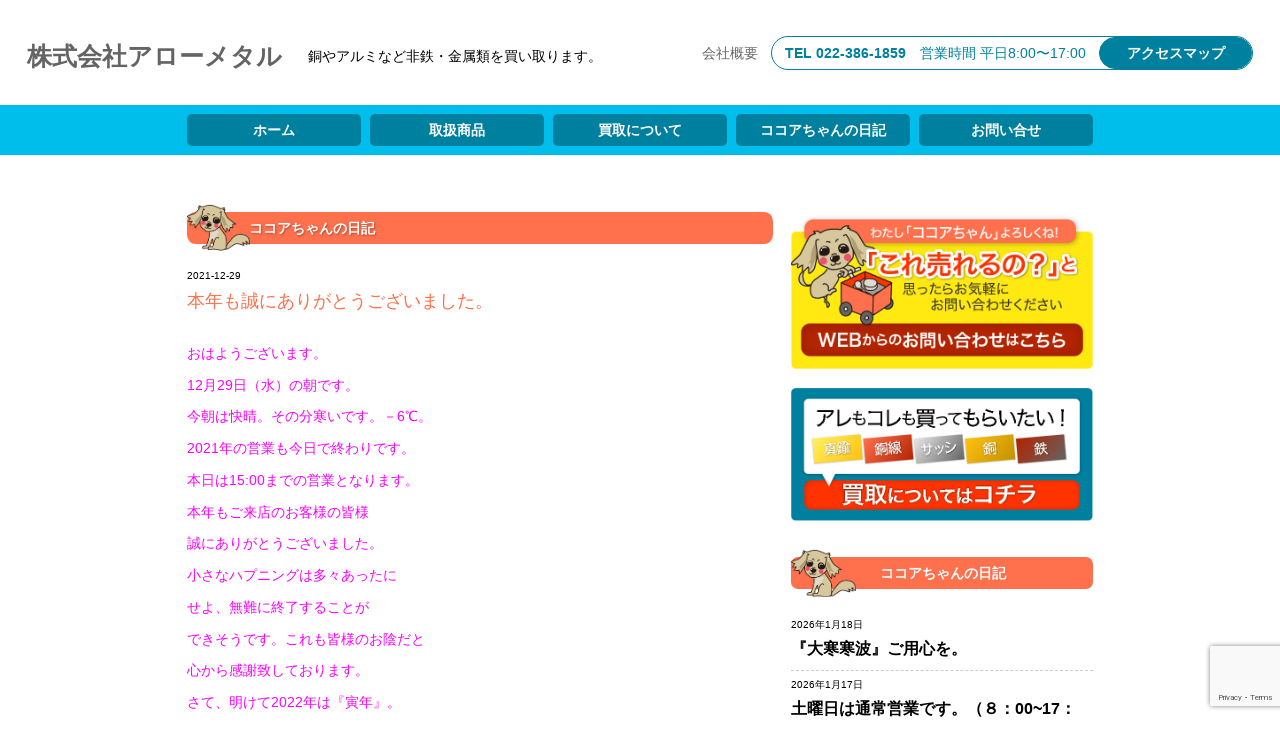

--- FILE ---
content_type: text/html; charset=UTF-8
request_url: https://arrow-metal.com/archives/7666/
body_size: 11011
content:
<!DOCTYPE html>
<html lang="ja">
<head>
  <meta charset="utf-8">
  <meta http-equiv="X-UA-Compatible" content="IE=edge">
  <meta name="viewport" content="width=device-width, initial-scale=1.0">
  <title>本年も誠にありがとうございました。 | 銅、金属製品の買い取り専門店 株式会社アローメタル銅、金属製品の買い取り専門店　株式会社アローメタル</title>
<meta name="description" content="株式会社アローメタル">
<meta name="keywords" content="金属,鉛,鉄,仙台,買取">
<meta name="google-site-verification" content="vJ36gYgSUsRcyqj_iEVdWIT1P_J2mrHeUQtEylxOo7E" />
<link rel="stylesheet" href="https://cdn.jsdelivr.net/npm/swiper@8/swiper-bundle.min.css"/>
<link rel="stylesheet" href="https://arrow-metal.com/wp-content/themes/arrow/css/style.css">
<!--<link rel="shortcut icon" href="favicon.ico">-->
<script
  src="https://code.jquery.com/jquery-3.6.1.min.js"
  integrity="sha256-o88AwQnZB+VDvE9tvIXrMQaPlFFSUTR+nldQm1LuPXQ="
  crossorigin="anonymous" defer></script>
  <script src="https://cdn.jsdelivr.net/npm/swiper@8/swiper-bundle.min.js" defer></script>
<script src="https://arrow-metal.com/wp-content/themes/arrow/js/script.js" defer></script>

		<!-- All in One SEO 4.9.3 - aioseo.com -->
	<meta name="description" content="おはようございます。 12月29日（水）の朝です。 今朝は快晴。その分寒いです。－6℃。 2021年の営業も今" />
	<meta name="robots" content="max-image-preview:large" />
	<meta name="author" content="arrowmetal"/>
	<meta name="google-site-verification" content="vJ36gYgSUsRcyqj_iEVdWIT1P_J2mrHeUQtEylxOo7E" />
	<link rel="canonical" href="https://arrow-metal.com/archives/7666/" />
	<meta name="generator" content="All in One SEO (AIOSEO) 4.9.3" />
		<meta property="og:locale" content="ja_JP" />
		<meta property="og:site_name" content="銅、金属製品の買い取り専門店　株式会社アローメタル | 銅やアルミなど非鉄・金属類を買い取ります。" />
		<meta property="og:type" content="article" />
		<meta property="og:title" content="本年も誠にありがとうございました。 | 銅、金属製品の買い取り専門店 株式会社アローメタル" />
		<meta property="og:description" content="おはようございます。 12月29日（水）の朝です。 今朝は快晴。その分寒いです。－6℃。 2021年の営業も今" />
		<meta property="og:url" content="https://arrow-metal.com/archives/7666/" />
		<meta property="article:published_time" content="2021-12-29T00:11:19+00:00" />
		<meta property="article:modified_time" content="2021-12-29T00:11:19+00:00" />
		<meta name="twitter:card" content="summary" />
		<meta name="twitter:title" content="本年も誠にありがとうございました。 | 銅、金属製品の買い取り専門店 株式会社アローメタル" />
		<meta name="twitter:description" content="おはようございます。 12月29日（水）の朝です。 今朝は快晴。その分寒いです。－6℃。 2021年の営業も今" />
		<script type="application/ld+json" class="aioseo-schema">
			{"@context":"https:\/\/schema.org","@graph":[{"@type":"Article","@id":"https:\/\/arrow-metal.com\/archives\/7666\/#article","name":"\u672c\u5e74\u3082\u8aa0\u306b\u3042\u308a\u304c\u3068\u3046\u3054\u3056\u3044\u307e\u3057\u305f\u3002 | \u9285\u3001\u91d1\u5c5e\u88fd\u54c1\u306e\u8cb7\u3044\u53d6\u308a\u5c02\u9580\u5e97 \u682a\u5f0f\u4f1a\u793e\u30a2\u30ed\u30fc\u30e1\u30bf\u30eb","headline":"\u672c\u5e74\u3082\u8aa0\u306b\u3042\u308a\u304c\u3068\u3046\u3054\u3056\u3044\u307e\u3057\u305f\u3002","author":{"@id":"https:\/\/arrow-metal.com\/archives\/author\/arrowmetal\/#author"},"publisher":{"@id":"https:\/\/arrow-metal.com\/#organization"},"datePublished":"2021-12-29T09:11:19+09:00","dateModified":"2021-12-29T09:11:19+09:00","inLanguage":"ja","mainEntityOfPage":{"@id":"https:\/\/arrow-metal.com\/archives\/7666\/#webpage"},"isPartOf":{"@id":"https:\/\/arrow-metal.com\/archives\/7666\/#webpage"},"articleSection":"\u30b3\u30b3\u30a2\u3061\u3083\u3093\u306e\u65e5\u8a18"},{"@type":"BreadcrumbList","@id":"https:\/\/arrow-metal.com\/archives\/7666\/#breadcrumblist","itemListElement":[{"@type":"ListItem","@id":"https:\/\/arrow-metal.com#listItem","position":1,"name":"\u30db\u30fc\u30e0","item":"https:\/\/arrow-metal.com","nextItem":{"@type":"ListItem","@id":"https:\/\/arrow-metal.com\/archives\/category\/new\/#listItem","name":"\u30b3\u30b3\u30a2\u3061\u3083\u3093\u306e\u65e5\u8a18"}},{"@type":"ListItem","@id":"https:\/\/arrow-metal.com\/archives\/category\/new\/#listItem","position":2,"name":"\u30b3\u30b3\u30a2\u3061\u3083\u3093\u306e\u65e5\u8a18","item":"https:\/\/arrow-metal.com\/archives\/category\/new\/","nextItem":{"@type":"ListItem","@id":"https:\/\/arrow-metal.com\/archives\/7666\/#listItem","name":"\u672c\u5e74\u3082\u8aa0\u306b\u3042\u308a\u304c\u3068\u3046\u3054\u3056\u3044\u307e\u3057\u305f\u3002"},"previousItem":{"@type":"ListItem","@id":"https:\/\/arrow-metal.com#listItem","name":"\u30db\u30fc\u30e0"}},{"@type":"ListItem","@id":"https:\/\/arrow-metal.com\/archives\/7666\/#listItem","position":3,"name":"\u672c\u5e74\u3082\u8aa0\u306b\u3042\u308a\u304c\u3068\u3046\u3054\u3056\u3044\u307e\u3057\u305f\u3002","previousItem":{"@type":"ListItem","@id":"https:\/\/arrow-metal.com\/archives\/category\/new\/#listItem","name":"\u30b3\u30b3\u30a2\u3061\u3083\u3093\u306e\u65e5\u8a18"}}]},{"@type":"Organization","@id":"https:\/\/arrow-metal.com\/#organization","name":"\u9285\u3001\u91d1\u5c5e\u88fd\u54c1\u306e\u8cb7\u3044\u53d6\u308a\u5c02\u9580\u5e97\u3000\u682a\u5f0f\u4f1a\u793e\u30a2\u30ed\u30fc\u30e1\u30bf\u30eb","description":"\u9285\u3084\u30a2\u30eb\u30df\u306a\u3069\u975e\u9244\u30fb\u91d1\u5c5e\u985e\u3092\u8cb7\u3044\u53d6\u308a\u307e\u3059\u3002","url":"https:\/\/arrow-metal.com\/"},{"@type":"Person","@id":"https:\/\/arrow-metal.com\/archives\/author\/arrowmetal\/#author","url":"https:\/\/arrow-metal.com\/archives\/author\/arrowmetal\/","name":"arrowmetal","image":{"@type":"ImageObject","@id":"https:\/\/arrow-metal.com\/archives\/7666\/#authorImage","url":"https:\/\/secure.gravatar.com\/avatar\/9450d1b5859c8af52d0612b3fa7f2606781d7264418bb820317cc71307be733b?s=96&d=mm&r=g","width":96,"height":96,"caption":"arrowmetal"}},{"@type":"WebPage","@id":"https:\/\/arrow-metal.com\/archives\/7666\/#webpage","url":"https:\/\/arrow-metal.com\/archives\/7666\/","name":"\u672c\u5e74\u3082\u8aa0\u306b\u3042\u308a\u304c\u3068\u3046\u3054\u3056\u3044\u307e\u3057\u305f\u3002 | \u9285\u3001\u91d1\u5c5e\u88fd\u54c1\u306e\u8cb7\u3044\u53d6\u308a\u5c02\u9580\u5e97 \u682a\u5f0f\u4f1a\u793e\u30a2\u30ed\u30fc\u30e1\u30bf\u30eb","description":"\u304a\u306f\u3088\u3046\u3054\u3056\u3044\u307e\u3059\u3002 12\u670829\u65e5\uff08\u6c34\uff09\u306e\u671d\u3067\u3059\u3002 \u4eca\u671d\u306f\u5feb\u6674\u3002\u305d\u306e\u5206\u5bd2\u3044\u3067\u3059\u3002\uff0d6\u2103\u3002 2021\u5e74\u306e\u55b6\u696d\u3082\u4eca","inLanguage":"ja","isPartOf":{"@id":"https:\/\/arrow-metal.com\/#website"},"breadcrumb":{"@id":"https:\/\/arrow-metal.com\/archives\/7666\/#breadcrumblist"},"author":{"@id":"https:\/\/arrow-metal.com\/archives\/author\/arrowmetal\/#author"},"creator":{"@id":"https:\/\/arrow-metal.com\/archives\/author\/arrowmetal\/#author"},"datePublished":"2021-12-29T09:11:19+09:00","dateModified":"2021-12-29T09:11:19+09:00"},{"@type":"WebSite","@id":"https:\/\/arrow-metal.com\/#website","url":"https:\/\/arrow-metal.com\/","name":"\u9285\u3001\u91d1\u5c5e\u88fd\u54c1\u306e\u8cb7\u3044\u53d6\u308a\u5c02\u9580\u5e97\u3000\u682a\u5f0f\u4f1a\u793e\u30a2\u30ed\u30fc\u30e1\u30bf\u30eb","description":"\u9285\u3084\u30a2\u30eb\u30df\u306a\u3069\u975e\u9244\u30fb\u91d1\u5c5e\u985e\u3092\u8cb7\u3044\u53d6\u308a\u307e\u3059\u3002","inLanguage":"ja","publisher":{"@id":"https:\/\/arrow-metal.com\/#organization"}}]}
		</script>
		<!-- All in One SEO -->

<link rel="alternate" type="application/rss+xml" title="銅、金属製品の買い取り専門店　株式会社アローメタル &raquo; 本年も誠にありがとうございました。 のコメントのフィード" href="https://arrow-metal.com/archives/7666/feed/" />
<link rel="alternate" title="oEmbed (JSON)" type="application/json+oembed" href="https://arrow-metal.com/wp-json/oembed/1.0/embed?url=https%3A%2F%2Farrow-metal.com%2Farchives%2F7666%2F" />
<link rel="alternate" title="oEmbed (XML)" type="text/xml+oembed" href="https://arrow-metal.com/wp-json/oembed/1.0/embed?url=https%3A%2F%2Farrow-metal.com%2Farchives%2F7666%2F&#038;format=xml" />
<style id='wp-img-auto-sizes-contain-inline-css' type='text/css'>
img:is([sizes=auto i],[sizes^="auto," i]){contain-intrinsic-size:3000px 1500px}
/*# sourceURL=wp-img-auto-sizes-contain-inline-css */
</style>
<style id='wp-emoji-styles-inline-css' type='text/css'>

	img.wp-smiley, img.emoji {
		display: inline !important;
		border: none !important;
		box-shadow: none !important;
		height: 1em !important;
		width: 1em !important;
		margin: 0 0.07em !important;
		vertical-align: -0.1em !important;
		background: none !important;
		padding: 0 !important;
	}
/*# sourceURL=wp-emoji-styles-inline-css */
</style>
<style id='wp-block-library-inline-css' type='text/css'>
:root{--wp-block-synced-color:#7a00df;--wp-block-synced-color--rgb:122,0,223;--wp-bound-block-color:var(--wp-block-synced-color);--wp-editor-canvas-background:#ddd;--wp-admin-theme-color:#007cba;--wp-admin-theme-color--rgb:0,124,186;--wp-admin-theme-color-darker-10:#006ba1;--wp-admin-theme-color-darker-10--rgb:0,107,160.5;--wp-admin-theme-color-darker-20:#005a87;--wp-admin-theme-color-darker-20--rgb:0,90,135;--wp-admin-border-width-focus:2px}@media (min-resolution:192dpi){:root{--wp-admin-border-width-focus:1.5px}}.wp-element-button{cursor:pointer}:root .has-very-light-gray-background-color{background-color:#eee}:root .has-very-dark-gray-background-color{background-color:#313131}:root .has-very-light-gray-color{color:#eee}:root .has-very-dark-gray-color{color:#313131}:root .has-vivid-green-cyan-to-vivid-cyan-blue-gradient-background{background:linear-gradient(135deg,#00d084,#0693e3)}:root .has-purple-crush-gradient-background{background:linear-gradient(135deg,#34e2e4,#4721fb 50%,#ab1dfe)}:root .has-hazy-dawn-gradient-background{background:linear-gradient(135deg,#faaca8,#dad0ec)}:root .has-subdued-olive-gradient-background{background:linear-gradient(135deg,#fafae1,#67a671)}:root .has-atomic-cream-gradient-background{background:linear-gradient(135deg,#fdd79a,#004a59)}:root .has-nightshade-gradient-background{background:linear-gradient(135deg,#330968,#31cdcf)}:root .has-midnight-gradient-background{background:linear-gradient(135deg,#020381,#2874fc)}:root{--wp--preset--font-size--normal:16px;--wp--preset--font-size--huge:42px}.has-regular-font-size{font-size:1em}.has-larger-font-size{font-size:2.625em}.has-normal-font-size{font-size:var(--wp--preset--font-size--normal)}.has-huge-font-size{font-size:var(--wp--preset--font-size--huge)}.has-text-align-center{text-align:center}.has-text-align-left{text-align:left}.has-text-align-right{text-align:right}.has-fit-text{white-space:nowrap!important}#end-resizable-editor-section{display:none}.aligncenter{clear:both}.items-justified-left{justify-content:flex-start}.items-justified-center{justify-content:center}.items-justified-right{justify-content:flex-end}.items-justified-space-between{justify-content:space-between}.screen-reader-text{border:0;clip-path:inset(50%);height:1px;margin:-1px;overflow:hidden;padding:0;position:absolute;width:1px;word-wrap:normal!important}.screen-reader-text:focus{background-color:#ddd;clip-path:none;color:#444;display:block;font-size:1em;height:auto;left:5px;line-height:normal;padding:15px 23px 14px;text-decoration:none;top:5px;width:auto;z-index:100000}html :where(.has-border-color){border-style:solid}html :where([style*=border-top-color]){border-top-style:solid}html :where([style*=border-right-color]){border-right-style:solid}html :where([style*=border-bottom-color]){border-bottom-style:solid}html :where([style*=border-left-color]){border-left-style:solid}html :where([style*=border-width]){border-style:solid}html :where([style*=border-top-width]){border-top-style:solid}html :where([style*=border-right-width]){border-right-style:solid}html :where([style*=border-bottom-width]){border-bottom-style:solid}html :where([style*=border-left-width]){border-left-style:solid}html :where(img[class*=wp-image-]){height:auto;max-width:100%}:where(figure){margin:0 0 1em}html :where(.is-position-sticky){--wp-admin--admin-bar--position-offset:var(--wp-admin--admin-bar--height,0px)}@media screen and (max-width:600px){html :where(.is-position-sticky){--wp-admin--admin-bar--position-offset:0px}}

/*# sourceURL=wp-block-library-inline-css */
</style><style id='global-styles-inline-css' type='text/css'>
:root{--wp--preset--aspect-ratio--square: 1;--wp--preset--aspect-ratio--4-3: 4/3;--wp--preset--aspect-ratio--3-4: 3/4;--wp--preset--aspect-ratio--3-2: 3/2;--wp--preset--aspect-ratio--2-3: 2/3;--wp--preset--aspect-ratio--16-9: 16/9;--wp--preset--aspect-ratio--9-16: 9/16;--wp--preset--color--black: #000000;--wp--preset--color--cyan-bluish-gray: #abb8c3;--wp--preset--color--white: #ffffff;--wp--preset--color--pale-pink: #f78da7;--wp--preset--color--vivid-red: #cf2e2e;--wp--preset--color--luminous-vivid-orange: #ff6900;--wp--preset--color--luminous-vivid-amber: #fcb900;--wp--preset--color--light-green-cyan: #7bdcb5;--wp--preset--color--vivid-green-cyan: #00d084;--wp--preset--color--pale-cyan-blue: #8ed1fc;--wp--preset--color--vivid-cyan-blue: #0693e3;--wp--preset--color--vivid-purple: #9b51e0;--wp--preset--gradient--vivid-cyan-blue-to-vivid-purple: linear-gradient(135deg,rgb(6,147,227) 0%,rgb(155,81,224) 100%);--wp--preset--gradient--light-green-cyan-to-vivid-green-cyan: linear-gradient(135deg,rgb(122,220,180) 0%,rgb(0,208,130) 100%);--wp--preset--gradient--luminous-vivid-amber-to-luminous-vivid-orange: linear-gradient(135deg,rgb(252,185,0) 0%,rgb(255,105,0) 100%);--wp--preset--gradient--luminous-vivid-orange-to-vivid-red: linear-gradient(135deg,rgb(255,105,0) 0%,rgb(207,46,46) 100%);--wp--preset--gradient--very-light-gray-to-cyan-bluish-gray: linear-gradient(135deg,rgb(238,238,238) 0%,rgb(169,184,195) 100%);--wp--preset--gradient--cool-to-warm-spectrum: linear-gradient(135deg,rgb(74,234,220) 0%,rgb(151,120,209) 20%,rgb(207,42,186) 40%,rgb(238,44,130) 60%,rgb(251,105,98) 80%,rgb(254,248,76) 100%);--wp--preset--gradient--blush-light-purple: linear-gradient(135deg,rgb(255,206,236) 0%,rgb(152,150,240) 100%);--wp--preset--gradient--blush-bordeaux: linear-gradient(135deg,rgb(254,205,165) 0%,rgb(254,45,45) 50%,rgb(107,0,62) 100%);--wp--preset--gradient--luminous-dusk: linear-gradient(135deg,rgb(255,203,112) 0%,rgb(199,81,192) 50%,rgb(65,88,208) 100%);--wp--preset--gradient--pale-ocean: linear-gradient(135deg,rgb(255,245,203) 0%,rgb(182,227,212) 50%,rgb(51,167,181) 100%);--wp--preset--gradient--electric-grass: linear-gradient(135deg,rgb(202,248,128) 0%,rgb(113,206,126) 100%);--wp--preset--gradient--midnight: linear-gradient(135deg,rgb(2,3,129) 0%,rgb(40,116,252) 100%);--wp--preset--font-size--small: 13px;--wp--preset--font-size--medium: 20px;--wp--preset--font-size--large: 36px;--wp--preset--font-size--x-large: 42px;--wp--preset--spacing--20: 0.44rem;--wp--preset--spacing--30: 0.67rem;--wp--preset--spacing--40: 1rem;--wp--preset--spacing--50: 1.5rem;--wp--preset--spacing--60: 2.25rem;--wp--preset--spacing--70: 3.38rem;--wp--preset--spacing--80: 5.06rem;--wp--preset--shadow--natural: 6px 6px 9px rgba(0, 0, 0, 0.2);--wp--preset--shadow--deep: 12px 12px 50px rgba(0, 0, 0, 0.4);--wp--preset--shadow--sharp: 6px 6px 0px rgba(0, 0, 0, 0.2);--wp--preset--shadow--outlined: 6px 6px 0px -3px rgb(255, 255, 255), 6px 6px rgb(0, 0, 0);--wp--preset--shadow--crisp: 6px 6px 0px rgb(0, 0, 0);}:where(.is-layout-flex){gap: 0.5em;}:where(.is-layout-grid){gap: 0.5em;}body .is-layout-flex{display: flex;}.is-layout-flex{flex-wrap: wrap;align-items: center;}.is-layout-flex > :is(*, div){margin: 0;}body .is-layout-grid{display: grid;}.is-layout-grid > :is(*, div){margin: 0;}:where(.wp-block-columns.is-layout-flex){gap: 2em;}:where(.wp-block-columns.is-layout-grid){gap: 2em;}:where(.wp-block-post-template.is-layout-flex){gap: 1.25em;}:where(.wp-block-post-template.is-layout-grid){gap: 1.25em;}.has-black-color{color: var(--wp--preset--color--black) !important;}.has-cyan-bluish-gray-color{color: var(--wp--preset--color--cyan-bluish-gray) !important;}.has-white-color{color: var(--wp--preset--color--white) !important;}.has-pale-pink-color{color: var(--wp--preset--color--pale-pink) !important;}.has-vivid-red-color{color: var(--wp--preset--color--vivid-red) !important;}.has-luminous-vivid-orange-color{color: var(--wp--preset--color--luminous-vivid-orange) !important;}.has-luminous-vivid-amber-color{color: var(--wp--preset--color--luminous-vivid-amber) !important;}.has-light-green-cyan-color{color: var(--wp--preset--color--light-green-cyan) !important;}.has-vivid-green-cyan-color{color: var(--wp--preset--color--vivid-green-cyan) !important;}.has-pale-cyan-blue-color{color: var(--wp--preset--color--pale-cyan-blue) !important;}.has-vivid-cyan-blue-color{color: var(--wp--preset--color--vivid-cyan-blue) !important;}.has-vivid-purple-color{color: var(--wp--preset--color--vivid-purple) !important;}.has-black-background-color{background-color: var(--wp--preset--color--black) !important;}.has-cyan-bluish-gray-background-color{background-color: var(--wp--preset--color--cyan-bluish-gray) !important;}.has-white-background-color{background-color: var(--wp--preset--color--white) !important;}.has-pale-pink-background-color{background-color: var(--wp--preset--color--pale-pink) !important;}.has-vivid-red-background-color{background-color: var(--wp--preset--color--vivid-red) !important;}.has-luminous-vivid-orange-background-color{background-color: var(--wp--preset--color--luminous-vivid-orange) !important;}.has-luminous-vivid-amber-background-color{background-color: var(--wp--preset--color--luminous-vivid-amber) !important;}.has-light-green-cyan-background-color{background-color: var(--wp--preset--color--light-green-cyan) !important;}.has-vivid-green-cyan-background-color{background-color: var(--wp--preset--color--vivid-green-cyan) !important;}.has-pale-cyan-blue-background-color{background-color: var(--wp--preset--color--pale-cyan-blue) !important;}.has-vivid-cyan-blue-background-color{background-color: var(--wp--preset--color--vivid-cyan-blue) !important;}.has-vivid-purple-background-color{background-color: var(--wp--preset--color--vivid-purple) !important;}.has-black-border-color{border-color: var(--wp--preset--color--black) !important;}.has-cyan-bluish-gray-border-color{border-color: var(--wp--preset--color--cyan-bluish-gray) !important;}.has-white-border-color{border-color: var(--wp--preset--color--white) !important;}.has-pale-pink-border-color{border-color: var(--wp--preset--color--pale-pink) !important;}.has-vivid-red-border-color{border-color: var(--wp--preset--color--vivid-red) !important;}.has-luminous-vivid-orange-border-color{border-color: var(--wp--preset--color--luminous-vivid-orange) !important;}.has-luminous-vivid-amber-border-color{border-color: var(--wp--preset--color--luminous-vivid-amber) !important;}.has-light-green-cyan-border-color{border-color: var(--wp--preset--color--light-green-cyan) !important;}.has-vivid-green-cyan-border-color{border-color: var(--wp--preset--color--vivid-green-cyan) !important;}.has-pale-cyan-blue-border-color{border-color: var(--wp--preset--color--pale-cyan-blue) !important;}.has-vivid-cyan-blue-border-color{border-color: var(--wp--preset--color--vivid-cyan-blue) !important;}.has-vivid-purple-border-color{border-color: var(--wp--preset--color--vivid-purple) !important;}.has-vivid-cyan-blue-to-vivid-purple-gradient-background{background: var(--wp--preset--gradient--vivid-cyan-blue-to-vivid-purple) !important;}.has-light-green-cyan-to-vivid-green-cyan-gradient-background{background: var(--wp--preset--gradient--light-green-cyan-to-vivid-green-cyan) !important;}.has-luminous-vivid-amber-to-luminous-vivid-orange-gradient-background{background: var(--wp--preset--gradient--luminous-vivid-amber-to-luminous-vivid-orange) !important;}.has-luminous-vivid-orange-to-vivid-red-gradient-background{background: var(--wp--preset--gradient--luminous-vivid-orange-to-vivid-red) !important;}.has-very-light-gray-to-cyan-bluish-gray-gradient-background{background: var(--wp--preset--gradient--very-light-gray-to-cyan-bluish-gray) !important;}.has-cool-to-warm-spectrum-gradient-background{background: var(--wp--preset--gradient--cool-to-warm-spectrum) !important;}.has-blush-light-purple-gradient-background{background: var(--wp--preset--gradient--blush-light-purple) !important;}.has-blush-bordeaux-gradient-background{background: var(--wp--preset--gradient--blush-bordeaux) !important;}.has-luminous-dusk-gradient-background{background: var(--wp--preset--gradient--luminous-dusk) !important;}.has-pale-ocean-gradient-background{background: var(--wp--preset--gradient--pale-ocean) !important;}.has-electric-grass-gradient-background{background: var(--wp--preset--gradient--electric-grass) !important;}.has-midnight-gradient-background{background: var(--wp--preset--gradient--midnight) !important;}.has-small-font-size{font-size: var(--wp--preset--font-size--small) !important;}.has-medium-font-size{font-size: var(--wp--preset--font-size--medium) !important;}.has-large-font-size{font-size: var(--wp--preset--font-size--large) !important;}.has-x-large-font-size{font-size: var(--wp--preset--font-size--x-large) !important;}
/*# sourceURL=global-styles-inline-css */
</style>

<style id='classic-theme-styles-inline-css' type='text/css'>
/*! This file is auto-generated */
.wp-block-button__link{color:#fff;background-color:#32373c;border-radius:9999px;box-shadow:none;text-decoration:none;padding:calc(.667em + 2px) calc(1.333em + 2px);font-size:1.125em}.wp-block-file__button{background:#32373c;color:#fff;text-decoration:none}
/*# sourceURL=/wp-includes/css/classic-themes.min.css */
</style>
<link rel='stylesheet' id='contact-form-7-css' href='https://arrow-metal.com/wp-content/plugins/contact-form-7/includes/css/styles.css' type='text/css' media='all' />
<link rel="https://api.w.org/" href="https://arrow-metal.com/wp-json/" /><link rel="alternate" title="JSON" type="application/json" href="https://arrow-metal.com/wp-json/wp/v2/posts/7666" /><link rel="EditURI" type="application/rsd+xml" title="RSD" href="https://arrow-metal.com/xmlrpc.php?rsd" />
<link rel='shortlink' href='https://arrow-metal.com/?p=7666' />
<style type="text/css">.recentcomments a{display:inline !important;padding:0 !important;margin:0 !important;}</style></head>

<body class="body" id="body">
<header id="header" class="header">

      <div class="header_top_box">
		  <div class="header_logp">
        <h1 class="header__heading1"><a href="https://arrow-metal.com/">株式会社アローメタル</a></h1>
        <p>銅やアルミなど非鉄・金属類を買い取ります。</p>
      </div><!--.header_logp END-->
      <div class="header_right">
        <p class="btn_top_gaiyo"><a href="https://arrow-metal.com/about">会社概要</a></p>
        <ul class="header__right-items">
          <li class="header__right-item"><a href="tel:0223861859">
            <span class="header__tel">tel</span>
            <span class="header__number">022-386-1859</span>
          </a></li>
          <li class="header__right-item">
            <span>営業時間</span>
            <span>平日8:00〜17:00</span>
          </li>
          <li class="btn_top_access"><a href="https://arrow-metal.com/about/#map">アクセスマップ</a></li>
        </ul>
			</div><!--.header_right END-->
             
         </div><!--.header_top_box END-->

</header><!--#header END-->



<button class="btn" id="button">
  <span class="btn__arrow"></span>
  <span class="btn__arrow"></span>
  <span class="btn__arrow"></span>
</button>
<!--nav-->
<div id="global-nav_bg" class="global-nav_bg">
  <div id="global-nav" class="global-nav">
       <nav id="menu-global" class="menu-global-container"><ul id="menu-global" class="menu"><li id="menu-item-15" class="menu-item menu-item-type-custom menu-item-object-custom menu-item-home menu-item-15"><a href="https://arrow-metal.com/">ホーム</a></li>
<li id="menu-item-16" class="menu-item menu-item-type-post_type menu-item-object-page menu-item-16"><a href="https://arrow-metal.com/product/">取扱商品</a></li>
<li id="menu-item-17" class="menu-item menu-item-type-post_type menu-item-object-page menu-item-17"><a href="https://arrow-metal.com/purchase/">買取について</a></li>
<li id="menu-item-21" class="menu-item menu-item-type-taxonomy menu-item-object-category current-post-ancestor current-menu-parent current-post-parent menu-item-21"><a href="https://arrow-metal.com/archives/category/new/">ココアちゃんの日記</a></li>
<li id="menu-item-18" class="menu-item menu-item-type-post_type menu-item-object-page menu-item-18"><a href="https://arrow-metal.com/inquiry/">お問い合せ</a></li>
</ul></nav>  </div><!-- #global-nav end -->    
</div><!-- #lobal-nav_bg end -->

   
  <div id="container" class="l-container container">

	<div id="main" class="single">

		<article class="single">
  <div class="page-header">
    <h2 class="news__title">ココアちゃんの日記</h2>
  </div>
 
  <section class="entry-content news_left single__box ">
      <div class="news_left entry-date" datetime="2021-12-29">2021-12-29</div>
      <h2 class="newsbox__heading3">本年も誠にありがとうございました。</h2>
    
    <div class="single__content">
      <p><span style="color: #ff00ff;">おはようございます。</span></p>
<p><span style="color: #ff00ff;">12月29日（水）の朝です。</span></p>
<p><span style="color: #ff00ff;">今朝は快晴。その分寒いです。－6℃。</span></p>
<p><span style="color: #ff00ff;">2021年の営業も今日で終わりです。</span></p>
<p><span style="color: #ff00ff;">本日は15:00までの営業となります。</span></p>
<p><span style="color: #ff00ff;">本年もご来店のお客様の皆様</span></p>
<p><span style="color: #ff00ff;">誠にありがとうございました。</span></p>
<p><span style="color: #ff00ff;">小さなハプニングは多々あったに</span></p>
<p><span style="color: #ff00ff;">せよ、無難に終了することが</span></p>
<p><span style="color: #ff00ff;">できそうです。これも皆様のお陰だと</span></p>
<p><span style="color: #ff00ff;">心から感謝致しております。</span></p>
<p><span style="color: #ff00ff;">さて、明けて2022年は『寅年』。</span></p>
<p><span style="color: #ff00ff;">寅年の相場の格言は『寅、千里走る』です。</span></p>
<p><span style="color: #ff00ff;">活発に動くことを意味しているようです。</span></p>
<p><span style="color: #ff00ff;">今年の相場が良かっただけに来年は・・・。</span></p>
<p><span style="color: #ff00ff;">と気がかりではありますが</span></p>
<p><span style="color: #ff00ff;">休み明けには心機一転、新たな気持ちで</span></p>
<p><span style="color: #ff00ff;">仕事に励みたいと思います。</span></p>
<p><span style="color: #ff00ff;">それでは皆様よいお年をお迎えください。</span></p>
<p><span style="color: #ff00ff;">来年もご贔屓宜しくお願い申し上げます。</span></p>
<p><span style="color: #ff00ff;">　　　　　　　　　　　　　　スタッフ一同</span></p>
<p>&nbsp;</p>
    </div>
  </section>
</article>


<!--投稿間ナビゲーション-->

        <nav class="adjacent_post_links">
          <ul>
            <li class="previous"><a href="https://arrow-metal.com/archives/7664/" rel="prev">前へ</a></li> 
            <li class="next"><a href="https://arrow-metal.com/archives/7670/" rel="next">次へ</a></li> 
          </ul>
        </nav>
		
	</div><!--main END-->
	
<div id="side" class="side">

  <div class="side__contents">
    <a class="side__banner" href="https://arrow-metal.com/inquiry">
      <img src="https://arrow-metal.com/wp-content/themes/arrow/images/contact-banner.png" alt="webからのお問い合わせはこちら">
    </a>
    <a class="side__banner" href="https://arrow-metal.com/purchase"><img src="https://arrow-metal.com/wp-content/themes/arrow/images/buy-banner.png" alt="買取についてはこちら"></a> 
  </div>
  
  <div class="side__body">
    <div id="primary" class="widget-area">
         

      <aside id="entry-new" class="news-list">
        <h2 class="side__title">ココアちゃんの日記</h2>
        <div class="info-wrap">
          <ul>
                        <li>
              <time class="entry-date" datetime="2026-01-18">2026年1月18日</time>
              <h2><a href="https://arrow-metal.com/archives/12134/">『大寒寒波』ご用心を。</a></h2>
              <a href="https://arrow-metal.com/archives/12134/"></a>
            <!--<p>おはようございます。 日曜日の朝です。 昨夕からの強風がなかなか 治まりません。 今日は大学共通テスト最終日。 交通機関の乱れがないと良いの ですが・・・。 週 &#8230;</p>
-->
            </li>
                        <li>
              <time class="entry-date" datetime="2026-01-17">2026年1月17日</time>
              <h2><a href="https://arrow-metal.com/archives/12129/">土曜日は通常営業です。（８：00~17：00）</a></h2>
              <a href="https://arrow-metal.com/archives/12129/"></a>
            <!--<p>おはようございます。 １月１７日（土）の朝です。 昨日もご来店頂いたお客様の 皆様誠にありがとうございます。 今日は穏やかな天気です。 日中は陽ざしの温もりの恩 &#8230;</p>
-->
            </li>
                        <li>
              <time class="entry-date" datetime="2026-01-16">2026年1月16日</time>
              <h2><a href="https://arrow-metal.com/archives/12124/">暖かい『？』雨の金曜日。</a></h2>
              <a href="https://arrow-metal.com/archives/12124/"></a>
            <!--<p>銅／銅線／真鍮／CV・IV線等 強化買取中のアローメタルです。 おはようございます。 １月１６日（金）の朝です。 今朝は暖かい？（寒くない）雨です。 この時期に &#8230;</p>
-->
            </li>
                        <li>
              <time class="entry-date" datetime="2026-01-15">2026年1月15日</time>
              <h2><a href="https://arrow-metal.com/archives/12120/">為替介入？</a></h2>
              <a href="https://arrow-metal.com/archives/12120/"></a>
            <!--<p>おはようございます。 １月１５日（木）の朝です。 昨日もご来店頂いたお客様の皆様 誠にありがとうございます。 さて、今朝のLME銅は13,349㌦。 為替は15 &#8230;</p>
-->
            </li>
                        <li>
              <time class="entry-date" datetime="2026-01-14">2026年1月14日</time>
              <h2><a href="https://arrow-metal.com/archives/12118/">体調管理にご留意を。</a></h2>
              <a href="https://arrow-metal.com/archives/12118/"></a>
            <!--<p>銅・銅線・真鍮・CV・IV線等 強化買取中のアローメタルです。 今朝は曇り空。昨日までの暖気は どこへやら・・・。今日は終日 寒い一日になりそうです。そして、  &#8230;</p>
-->
            </li>
                    </ul>
          <p class="link-text">
            <a href="https://arrow-metal.com/archives/category/new/">ココアちゃんの日記一覧</a>
          </p>
        </div><!--.info-wrap END-->
      </aside>
          </div><!--#primary END-->
  </div><!--#side END-->
</div>
</div>

    <div class="footer_nav">
        <ul class="footer_nav__lists">
            <li class="footer_nav__list"><a href="https://arrow-metal.com/">トップページ</a></li>
            <li class="footer_nav__list"><a href="?page_id=6"> 取扱商品 </a></li>
            <li class="footer_nav__list"><a href="?page_id=8"> 買取について </a></li>
            <li class="footer_nav__list"><a href="?page_id=13"> 会社概要 </a></li>
            <li class="footer_nav__list"><a href="https://arrow-metal.com/archives/category/new/"> 新着情報 </a></li>
        </ul>
    </div><!--.footer_nav END-->
            
   <footer id="footer" class="footer">
    <div class="footer_box">
			<h2>株式会社アローメタル</h2>
            <p class="address">〒981-1241宮城県名取市高舘熊野堂字余方中25-1</p>
            <p class="tel">ＴＥＬ　022-386-1859</p>
	        <p class="copy">Copyright &copy;銅、金属製品の買い取り専門店　株式会社アローメタル  . All Rights Reserved.</p>
    </div><!--.footer_box END-->
</footer><!--#footer END-->
<a href="#body" class="page-icon" id="page-icon">ページ<br>上へ</a>
<script type="speculationrules">
{"prefetch":[{"source":"document","where":{"and":[{"href_matches":"/*"},{"not":{"href_matches":["/wp-*.php","/wp-admin/*","/wp-content/uploads/*","/wp-content/*","/wp-content/plugins/*","/wp-content/themes/arrow/*","/*\\?(.+)"]}},{"not":{"selector_matches":"a[rel~=\"nofollow\"]"}},{"not":{"selector_matches":".no-prefetch, .no-prefetch a"}}]},"eagerness":"conservative"}]}
</script>
<script type="text/javascript" src="https://arrow-metal.com/wp-includes/js/dist/hooks.min.js" id="wp-hooks-js"></script>
<script type="text/javascript" src="https://arrow-metal.com/wp-includes/js/dist/i18n.min.js" id="wp-i18n-js"></script>
<script type="text/javascript" id="wp-i18n-js-after">
/* <![CDATA[ */
wp.i18n.setLocaleData( { 'text direction\u0004ltr': [ 'ltr' ] } );
//# sourceURL=wp-i18n-js-after
/* ]]> */
</script>
<script type="text/javascript" src="https://arrow-metal.com/wp-content/plugins/contact-form-7/includes/swv/js/index.js" id="swv-js"></script>
<script type="text/javascript" id="contact-form-7-js-translations">
/* <![CDATA[ */
( function( domain, translations ) {
	var localeData = translations.locale_data[ domain ] || translations.locale_data.messages;
	localeData[""].domain = domain;
	wp.i18n.setLocaleData( localeData, domain );
} )( "contact-form-7", {"translation-revision-date":"2025-11-30 08:12:23+0000","generator":"GlotPress\/4.0.3","domain":"messages","locale_data":{"messages":{"":{"domain":"messages","plural-forms":"nplurals=1; plural=0;","lang":"ja_JP"},"This contact form is placed in the wrong place.":["\u3053\u306e\u30b3\u30f3\u30bf\u30af\u30c8\u30d5\u30a9\u30fc\u30e0\u306f\u9593\u9055\u3063\u305f\u4f4d\u7f6e\u306b\u7f6e\u304b\u308c\u3066\u3044\u307e\u3059\u3002"],"Error:":["\u30a8\u30e9\u30fc:"]}},"comment":{"reference":"includes\/js\/index.js"}} );
//# sourceURL=contact-form-7-js-translations
/* ]]> */
</script>
<script type="text/javascript" id="contact-form-7-js-before">
/* <![CDATA[ */
var wpcf7 = {
    "api": {
        "root": "https:\/\/arrow-metal.com\/wp-json\/",
        "namespace": "contact-form-7\/v1"
    }
};
//# sourceURL=contact-form-7-js-before
/* ]]> */
</script>
<script type="text/javascript" src="https://arrow-metal.com/wp-content/plugins/contact-form-7/includes/js/index.js" id="contact-form-7-js"></script>
<script type="text/javascript" src="https://www.google.com/recaptcha/api.js?render=6Le2RIsqAAAAAKY_KpqbeqNF-XG61Rohpl9LQnez" id="google-recaptcha-js"></script>
<script type="text/javascript" src="https://arrow-metal.com/wp-includes/js/dist/vendor/wp-polyfill.min.js" id="wp-polyfill-js"></script>
<script type="text/javascript" id="wpcf7-recaptcha-js-before">
/* <![CDATA[ */
var wpcf7_recaptcha = {
    "sitekey": "6Le2RIsqAAAAAKY_KpqbeqNF-XG61Rohpl9LQnez",
    "actions": {
        "homepage": "homepage",
        "contactform": "contactform"
    }
};
//# sourceURL=wpcf7-recaptcha-js-before
/* ]]> */
</script>
<script type="text/javascript" src="https://arrow-metal.com/wp-content/plugins/contact-form-7/modules/recaptcha/index.js" id="wpcf7-recaptcha-js"></script>
<script id="wp-emoji-settings" type="application/json">
{"baseUrl":"https://s.w.org/images/core/emoji/17.0.2/72x72/","ext":".png","svgUrl":"https://s.w.org/images/core/emoji/17.0.2/svg/","svgExt":".svg","source":{"concatemoji":"https://arrow-metal.com/wp-includes/js/wp-emoji-release.min.js"}}
</script>
<script type="module">
/* <![CDATA[ */
/*! This file is auto-generated */
const a=JSON.parse(document.getElementById("wp-emoji-settings").textContent),o=(window._wpemojiSettings=a,"wpEmojiSettingsSupports"),s=["flag","emoji"];function i(e){try{var t={supportTests:e,timestamp:(new Date).valueOf()};sessionStorage.setItem(o,JSON.stringify(t))}catch(e){}}function c(e,t,n){e.clearRect(0,0,e.canvas.width,e.canvas.height),e.fillText(t,0,0);t=new Uint32Array(e.getImageData(0,0,e.canvas.width,e.canvas.height).data);e.clearRect(0,0,e.canvas.width,e.canvas.height),e.fillText(n,0,0);const a=new Uint32Array(e.getImageData(0,0,e.canvas.width,e.canvas.height).data);return t.every((e,t)=>e===a[t])}function p(e,t){e.clearRect(0,0,e.canvas.width,e.canvas.height),e.fillText(t,0,0);var n=e.getImageData(16,16,1,1);for(let e=0;e<n.data.length;e++)if(0!==n.data[e])return!1;return!0}function u(e,t,n,a){switch(t){case"flag":return n(e,"\ud83c\udff3\ufe0f\u200d\u26a7\ufe0f","\ud83c\udff3\ufe0f\u200b\u26a7\ufe0f")?!1:!n(e,"\ud83c\udde8\ud83c\uddf6","\ud83c\udde8\u200b\ud83c\uddf6")&&!n(e,"\ud83c\udff4\udb40\udc67\udb40\udc62\udb40\udc65\udb40\udc6e\udb40\udc67\udb40\udc7f","\ud83c\udff4\u200b\udb40\udc67\u200b\udb40\udc62\u200b\udb40\udc65\u200b\udb40\udc6e\u200b\udb40\udc67\u200b\udb40\udc7f");case"emoji":return!a(e,"\ud83e\u1fac8")}return!1}function f(e,t,n,a){let r;const o=(r="undefined"!=typeof WorkerGlobalScope&&self instanceof WorkerGlobalScope?new OffscreenCanvas(300,150):document.createElement("canvas")).getContext("2d",{willReadFrequently:!0}),s=(o.textBaseline="top",o.font="600 32px Arial",{});return e.forEach(e=>{s[e]=t(o,e,n,a)}),s}function r(e){var t=document.createElement("script");t.src=e,t.defer=!0,document.head.appendChild(t)}a.supports={everything:!0,everythingExceptFlag:!0},new Promise(t=>{let n=function(){try{var e=JSON.parse(sessionStorage.getItem(o));if("object"==typeof e&&"number"==typeof e.timestamp&&(new Date).valueOf()<e.timestamp+604800&&"object"==typeof e.supportTests)return e.supportTests}catch(e){}return null}();if(!n){if("undefined"!=typeof Worker&&"undefined"!=typeof OffscreenCanvas&&"undefined"!=typeof URL&&URL.createObjectURL&&"undefined"!=typeof Blob)try{var e="postMessage("+f.toString()+"("+[JSON.stringify(s),u.toString(),c.toString(),p.toString()].join(",")+"));",a=new Blob([e],{type:"text/javascript"});const r=new Worker(URL.createObjectURL(a),{name:"wpTestEmojiSupports"});return void(r.onmessage=e=>{i(n=e.data),r.terminate(),t(n)})}catch(e){}i(n=f(s,u,c,p))}t(n)}).then(e=>{for(const n in e)a.supports[n]=e[n],a.supports.everything=a.supports.everything&&a.supports[n],"flag"!==n&&(a.supports.everythingExceptFlag=a.supports.everythingExceptFlag&&a.supports[n]);var t;a.supports.everythingExceptFlag=a.supports.everythingExceptFlag&&!a.supports.flag,a.supports.everything||((t=a.source||{}).concatemoji?r(t.concatemoji):t.wpemoji&&t.twemoji&&(r(t.twemoji),r(t.wpemoji)))});
//# sourceURL=https://arrow-metal.com/wp-includes/js/wp-emoji-loader.min.js
/* ]]> */
</script>
</body>
</html>


--- FILE ---
content_type: text/html; charset=utf-8
request_url: https://www.google.com/recaptcha/api2/anchor?ar=1&k=6Le2RIsqAAAAAKY_KpqbeqNF-XG61Rohpl9LQnez&co=aHR0cHM6Ly9hcnJvdy1tZXRhbC5jb206NDQz&hl=en&v=PoyoqOPhxBO7pBk68S4YbpHZ&size=invisible&anchor-ms=20000&execute-ms=30000&cb=8bogh8lxm8mu
body_size: 48601
content:
<!DOCTYPE HTML><html dir="ltr" lang="en"><head><meta http-equiv="Content-Type" content="text/html; charset=UTF-8">
<meta http-equiv="X-UA-Compatible" content="IE=edge">
<title>reCAPTCHA</title>
<style type="text/css">
/* cyrillic-ext */
@font-face {
  font-family: 'Roboto';
  font-style: normal;
  font-weight: 400;
  font-stretch: 100%;
  src: url(//fonts.gstatic.com/s/roboto/v48/KFO7CnqEu92Fr1ME7kSn66aGLdTylUAMa3GUBHMdazTgWw.woff2) format('woff2');
  unicode-range: U+0460-052F, U+1C80-1C8A, U+20B4, U+2DE0-2DFF, U+A640-A69F, U+FE2E-FE2F;
}
/* cyrillic */
@font-face {
  font-family: 'Roboto';
  font-style: normal;
  font-weight: 400;
  font-stretch: 100%;
  src: url(//fonts.gstatic.com/s/roboto/v48/KFO7CnqEu92Fr1ME7kSn66aGLdTylUAMa3iUBHMdazTgWw.woff2) format('woff2');
  unicode-range: U+0301, U+0400-045F, U+0490-0491, U+04B0-04B1, U+2116;
}
/* greek-ext */
@font-face {
  font-family: 'Roboto';
  font-style: normal;
  font-weight: 400;
  font-stretch: 100%;
  src: url(//fonts.gstatic.com/s/roboto/v48/KFO7CnqEu92Fr1ME7kSn66aGLdTylUAMa3CUBHMdazTgWw.woff2) format('woff2');
  unicode-range: U+1F00-1FFF;
}
/* greek */
@font-face {
  font-family: 'Roboto';
  font-style: normal;
  font-weight: 400;
  font-stretch: 100%;
  src: url(//fonts.gstatic.com/s/roboto/v48/KFO7CnqEu92Fr1ME7kSn66aGLdTylUAMa3-UBHMdazTgWw.woff2) format('woff2');
  unicode-range: U+0370-0377, U+037A-037F, U+0384-038A, U+038C, U+038E-03A1, U+03A3-03FF;
}
/* math */
@font-face {
  font-family: 'Roboto';
  font-style: normal;
  font-weight: 400;
  font-stretch: 100%;
  src: url(//fonts.gstatic.com/s/roboto/v48/KFO7CnqEu92Fr1ME7kSn66aGLdTylUAMawCUBHMdazTgWw.woff2) format('woff2');
  unicode-range: U+0302-0303, U+0305, U+0307-0308, U+0310, U+0312, U+0315, U+031A, U+0326-0327, U+032C, U+032F-0330, U+0332-0333, U+0338, U+033A, U+0346, U+034D, U+0391-03A1, U+03A3-03A9, U+03B1-03C9, U+03D1, U+03D5-03D6, U+03F0-03F1, U+03F4-03F5, U+2016-2017, U+2034-2038, U+203C, U+2040, U+2043, U+2047, U+2050, U+2057, U+205F, U+2070-2071, U+2074-208E, U+2090-209C, U+20D0-20DC, U+20E1, U+20E5-20EF, U+2100-2112, U+2114-2115, U+2117-2121, U+2123-214F, U+2190, U+2192, U+2194-21AE, U+21B0-21E5, U+21F1-21F2, U+21F4-2211, U+2213-2214, U+2216-22FF, U+2308-230B, U+2310, U+2319, U+231C-2321, U+2336-237A, U+237C, U+2395, U+239B-23B7, U+23D0, U+23DC-23E1, U+2474-2475, U+25AF, U+25B3, U+25B7, U+25BD, U+25C1, U+25CA, U+25CC, U+25FB, U+266D-266F, U+27C0-27FF, U+2900-2AFF, U+2B0E-2B11, U+2B30-2B4C, U+2BFE, U+3030, U+FF5B, U+FF5D, U+1D400-1D7FF, U+1EE00-1EEFF;
}
/* symbols */
@font-face {
  font-family: 'Roboto';
  font-style: normal;
  font-weight: 400;
  font-stretch: 100%;
  src: url(//fonts.gstatic.com/s/roboto/v48/KFO7CnqEu92Fr1ME7kSn66aGLdTylUAMaxKUBHMdazTgWw.woff2) format('woff2');
  unicode-range: U+0001-000C, U+000E-001F, U+007F-009F, U+20DD-20E0, U+20E2-20E4, U+2150-218F, U+2190, U+2192, U+2194-2199, U+21AF, U+21E6-21F0, U+21F3, U+2218-2219, U+2299, U+22C4-22C6, U+2300-243F, U+2440-244A, U+2460-24FF, U+25A0-27BF, U+2800-28FF, U+2921-2922, U+2981, U+29BF, U+29EB, U+2B00-2BFF, U+4DC0-4DFF, U+FFF9-FFFB, U+10140-1018E, U+10190-1019C, U+101A0, U+101D0-101FD, U+102E0-102FB, U+10E60-10E7E, U+1D2C0-1D2D3, U+1D2E0-1D37F, U+1F000-1F0FF, U+1F100-1F1AD, U+1F1E6-1F1FF, U+1F30D-1F30F, U+1F315, U+1F31C, U+1F31E, U+1F320-1F32C, U+1F336, U+1F378, U+1F37D, U+1F382, U+1F393-1F39F, U+1F3A7-1F3A8, U+1F3AC-1F3AF, U+1F3C2, U+1F3C4-1F3C6, U+1F3CA-1F3CE, U+1F3D4-1F3E0, U+1F3ED, U+1F3F1-1F3F3, U+1F3F5-1F3F7, U+1F408, U+1F415, U+1F41F, U+1F426, U+1F43F, U+1F441-1F442, U+1F444, U+1F446-1F449, U+1F44C-1F44E, U+1F453, U+1F46A, U+1F47D, U+1F4A3, U+1F4B0, U+1F4B3, U+1F4B9, U+1F4BB, U+1F4BF, U+1F4C8-1F4CB, U+1F4D6, U+1F4DA, U+1F4DF, U+1F4E3-1F4E6, U+1F4EA-1F4ED, U+1F4F7, U+1F4F9-1F4FB, U+1F4FD-1F4FE, U+1F503, U+1F507-1F50B, U+1F50D, U+1F512-1F513, U+1F53E-1F54A, U+1F54F-1F5FA, U+1F610, U+1F650-1F67F, U+1F687, U+1F68D, U+1F691, U+1F694, U+1F698, U+1F6AD, U+1F6B2, U+1F6B9-1F6BA, U+1F6BC, U+1F6C6-1F6CF, U+1F6D3-1F6D7, U+1F6E0-1F6EA, U+1F6F0-1F6F3, U+1F6F7-1F6FC, U+1F700-1F7FF, U+1F800-1F80B, U+1F810-1F847, U+1F850-1F859, U+1F860-1F887, U+1F890-1F8AD, U+1F8B0-1F8BB, U+1F8C0-1F8C1, U+1F900-1F90B, U+1F93B, U+1F946, U+1F984, U+1F996, U+1F9E9, U+1FA00-1FA6F, U+1FA70-1FA7C, U+1FA80-1FA89, U+1FA8F-1FAC6, U+1FACE-1FADC, U+1FADF-1FAE9, U+1FAF0-1FAF8, U+1FB00-1FBFF;
}
/* vietnamese */
@font-face {
  font-family: 'Roboto';
  font-style: normal;
  font-weight: 400;
  font-stretch: 100%;
  src: url(//fonts.gstatic.com/s/roboto/v48/KFO7CnqEu92Fr1ME7kSn66aGLdTylUAMa3OUBHMdazTgWw.woff2) format('woff2');
  unicode-range: U+0102-0103, U+0110-0111, U+0128-0129, U+0168-0169, U+01A0-01A1, U+01AF-01B0, U+0300-0301, U+0303-0304, U+0308-0309, U+0323, U+0329, U+1EA0-1EF9, U+20AB;
}
/* latin-ext */
@font-face {
  font-family: 'Roboto';
  font-style: normal;
  font-weight: 400;
  font-stretch: 100%;
  src: url(//fonts.gstatic.com/s/roboto/v48/KFO7CnqEu92Fr1ME7kSn66aGLdTylUAMa3KUBHMdazTgWw.woff2) format('woff2');
  unicode-range: U+0100-02BA, U+02BD-02C5, U+02C7-02CC, U+02CE-02D7, U+02DD-02FF, U+0304, U+0308, U+0329, U+1D00-1DBF, U+1E00-1E9F, U+1EF2-1EFF, U+2020, U+20A0-20AB, U+20AD-20C0, U+2113, U+2C60-2C7F, U+A720-A7FF;
}
/* latin */
@font-face {
  font-family: 'Roboto';
  font-style: normal;
  font-weight: 400;
  font-stretch: 100%;
  src: url(//fonts.gstatic.com/s/roboto/v48/KFO7CnqEu92Fr1ME7kSn66aGLdTylUAMa3yUBHMdazQ.woff2) format('woff2');
  unicode-range: U+0000-00FF, U+0131, U+0152-0153, U+02BB-02BC, U+02C6, U+02DA, U+02DC, U+0304, U+0308, U+0329, U+2000-206F, U+20AC, U+2122, U+2191, U+2193, U+2212, U+2215, U+FEFF, U+FFFD;
}
/* cyrillic-ext */
@font-face {
  font-family: 'Roboto';
  font-style: normal;
  font-weight: 500;
  font-stretch: 100%;
  src: url(//fonts.gstatic.com/s/roboto/v48/KFO7CnqEu92Fr1ME7kSn66aGLdTylUAMa3GUBHMdazTgWw.woff2) format('woff2');
  unicode-range: U+0460-052F, U+1C80-1C8A, U+20B4, U+2DE0-2DFF, U+A640-A69F, U+FE2E-FE2F;
}
/* cyrillic */
@font-face {
  font-family: 'Roboto';
  font-style: normal;
  font-weight: 500;
  font-stretch: 100%;
  src: url(//fonts.gstatic.com/s/roboto/v48/KFO7CnqEu92Fr1ME7kSn66aGLdTylUAMa3iUBHMdazTgWw.woff2) format('woff2');
  unicode-range: U+0301, U+0400-045F, U+0490-0491, U+04B0-04B1, U+2116;
}
/* greek-ext */
@font-face {
  font-family: 'Roboto';
  font-style: normal;
  font-weight: 500;
  font-stretch: 100%;
  src: url(//fonts.gstatic.com/s/roboto/v48/KFO7CnqEu92Fr1ME7kSn66aGLdTylUAMa3CUBHMdazTgWw.woff2) format('woff2');
  unicode-range: U+1F00-1FFF;
}
/* greek */
@font-face {
  font-family: 'Roboto';
  font-style: normal;
  font-weight: 500;
  font-stretch: 100%;
  src: url(//fonts.gstatic.com/s/roboto/v48/KFO7CnqEu92Fr1ME7kSn66aGLdTylUAMa3-UBHMdazTgWw.woff2) format('woff2');
  unicode-range: U+0370-0377, U+037A-037F, U+0384-038A, U+038C, U+038E-03A1, U+03A3-03FF;
}
/* math */
@font-face {
  font-family: 'Roboto';
  font-style: normal;
  font-weight: 500;
  font-stretch: 100%;
  src: url(//fonts.gstatic.com/s/roboto/v48/KFO7CnqEu92Fr1ME7kSn66aGLdTylUAMawCUBHMdazTgWw.woff2) format('woff2');
  unicode-range: U+0302-0303, U+0305, U+0307-0308, U+0310, U+0312, U+0315, U+031A, U+0326-0327, U+032C, U+032F-0330, U+0332-0333, U+0338, U+033A, U+0346, U+034D, U+0391-03A1, U+03A3-03A9, U+03B1-03C9, U+03D1, U+03D5-03D6, U+03F0-03F1, U+03F4-03F5, U+2016-2017, U+2034-2038, U+203C, U+2040, U+2043, U+2047, U+2050, U+2057, U+205F, U+2070-2071, U+2074-208E, U+2090-209C, U+20D0-20DC, U+20E1, U+20E5-20EF, U+2100-2112, U+2114-2115, U+2117-2121, U+2123-214F, U+2190, U+2192, U+2194-21AE, U+21B0-21E5, U+21F1-21F2, U+21F4-2211, U+2213-2214, U+2216-22FF, U+2308-230B, U+2310, U+2319, U+231C-2321, U+2336-237A, U+237C, U+2395, U+239B-23B7, U+23D0, U+23DC-23E1, U+2474-2475, U+25AF, U+25B3, U+25B7, U+25BD, U+25C1, U+25CA, U+25CC, U+25FB, U+266D-266F, U+27C0-27FF, U+2900-2AFF, U+2B0E-2B11, U+2B30-2B4C, U+2BFE, U+3030, U+FF5B, U+FF5D, U+1D400-1D7FF, U+1EE00-1EEFF;
}
/* symbols */
@font-face {
  font-family: 'Roboto';
  font-style: normal;
  font-weight: 500;
  font-stretch: 100%;
  src: url(//fonts.gstatic.com/s/roboto/v48/KFO7CnqEu92Fr1ME7kSn66aGLdTylUAMaxKUBHMdazTgWw.woff2) format('woff2');
  unicode-range: U+0001-000C, U+000E-001F, U+007F-009F, U+20DD-20E0, U+20E2-20E4, U+2150-218F, U+2190, U+2192, U+2194-2199, U+21AF, U+21E6-21F0, U+21F3, U+2218-2219, U+2299, U+22C4-22C6, U+2300-243F, U+2440-244A, U+2460-24FF, U+25A0-27BF, U+2800-28FF, U+2921-2922, U+2981, U+29BF, U+29EB, U+2B00-2BFF, U+4DC0-4DFF, U+FFF9-FFFB, U+10140-1018E, U+10190-1019C, U+101A0, U+101D0-101FD, U+102E0-102FB, U+10E60-10E7E, U+1D2C0-1D2D3, U+1D2E0-1D37F, U+1F000-1F0FF, U+1F100-1F1AD, U+1F1E6-1F1FF, U+1F30D-1F30F, U+1F315, U+1F31C, U+1F31E, U+1F320-1F32C, U+1F336, U+1F378, U+1F37D, U+1F382, U+1F393-1F39F, U+1F3A7-1F3A8, U+1F3AC-1F3AF, U+1F3C2, U+1F3C4-1F3C6, U+1F3CA-1F3CE, U+1F3D4-1F3E0, U+1F3ED, U+1F3F1-1F3F3, U+1F3F5-1F3F7, U+1F408, U+1F415, U+1F41F, U+1F426, U+1F43F, U+1F441-1F442, U+1F444, U+1F446-1F449, U+1F44C-1F44E, U+1F453, U+1F46A, U+1F47D, U+1F4A3, U+1F4B0, U+1F4B3, U+1F4B9, U+1F4BB, U+1F4BF, U+1F4C8-1F4CB, U+1F4D6, U+1F4DA, U+1F4DF, U+1F4E3-1F4E6, U+1F4EA-1F4ED, U+1F4F7, U+1F4F9-1F4FB, U+1F4FD-1F4FE, U+1F503, U+1F507-1F50B, U+1F50D, U+1F512-1F513, U+1F53E-1F54A, U+1F54F-1F5FA, U+1F610, U+1F650-1F67F, U+1F687, U+1F68D, U+1F691, U+1F694, U+1F698, U+1F6AD, U+1F6B2, U+1F6B9-1F6BA, U+1F6BC, U+1F6C6-1F6CF, U+1F6D3-1F6D7, U+1F6E0-1F6EA, U+1F6F0-1F6F3, U+1F6F7-1F6FC, U+1F700-1F7FF, U+1F800-1F80B, U+1F810-1F847, U+1F850-1F859, U+1F860-1F887, U+1F890-1F8AD, U+1F8B0-1F8BB, U+1F8C0-1F8C1, U+1F900-1F90B, U+1F93B, U+1F946, U+1F984, U+1F996, U+1F9E9, U+1FA00-1FA6F, U+1FA70-1FA7C, U+1FA80-1FA89, U+1FA8F-1FAC6, U+1FACE-1FADC, U+1FADF-1FAE9, U+1FAF0-1FAF8, U+1FB00-1FBFF;
}
/* vietnamese */
@font-face {
  font-family: 'Roboto';
  font-style: normal;
  font-weight: 500;
  font-stretch: 100%;
  src: url(//fonts.gstatic.com/s/roboto/v48/KFO7CnqEu92Fr1ME7kSn66aGLdTylUAMa3OUBHMdazTgWw.woff2) format('woff2');
  unicode-range: U+0102-0103, U+0110-0111, U+0128-0129, U+0168-0169, U+01A0-01A1, U+01AF-01B0, U+0300-0301, U+0303-0304, U+0308-0309, U+0323, U+0329, U+1EA0-1EF9, U+20AB;
}
/* latin-ext */
@font-face {
  font-family: 'Roboto';
  font-style: normal;
  font-weight: 500;
  font-stretch: 100%;
  src: url(//fonts.gstatic.com/s/roboto/v48/KFO7CnqEu92Fr1ME7kSn66aGLdTylUAMa3KUBHMdazTgWw.woff2) format('woff2');
  unicode-range: U+0100-02BA, U+02BD-02C5, U+02C7-02CC, U+02CE-02D7, U+02DD-02FF, U+0304, U+0308, U+0329, U+1D00-1DBF, U+1E00-1E9F, U+1EF2-1EFF, U+2020, U+20A0-20AB, U+20AD-20C0, U+2113, U+2C60-2C7F, U+A720-A7FF;
}
/* latin */
@font-face {
  font-family: 'Roboto';
  font-style: normal;
  font-weight: 500;
  font-stretch: 100%;
  src: url(//fonts.gstatic.com/s/roboto/v48/KFO7CnqEu92Fr1ME7kSn66aGLdTylUAMa3yUBHMdazQ.woff2) format('woff2');
  unicode-range: U+0000-00FF, U+0131, U+0152-0153, U+02BB-02BC, U+02C6, U+02DA, U+02DC, U+0304, U+0308, U+0329, U+2000-206F, U+20AC, U+2122, U+2191, U+2193, U+2212, U+2215, U+FEFF, U+FFFD;
}
/* cyrillic-ext */
@font-face {
  font-family: 'Roboto';
  font-style: normal;
  font-weight: 900;
  font-stretch: 100%;
  src: url(//fonts.gstatic.com/s/roboto/v48/KFO7CnqEu92Fr1ME7kSn66aGLdTylUAMa3GUBHMdazTgWw.woff2) format('woff2');
  unicode-range: U+0460-052F, U+1C80-1C8A, U+20B4, U+2DE0-2DFF, U+A640-A69F, U+FE2E-FE2F;
}
/* cyrillic */
@font-face {
  font-family: 'Roboto';
  font-style: normal;
  font-weight: 900;
  font-stretch: 100%;
  src: url(//fonts.gstatic.com/s/roboto/v48/KFO7CnqEu92Fr1ME7kSn66aGLdTylUAMa3iUBHMdazTgWw.woff2) format('woff2');
  unicode-range: U+0301, U+0400-045F, U+0490-0491, U+04B0-04B1, U+2116;
}
/* greek-ext */
@font-face {
  font-family: 'Roboto';
  font-style: normal;
  font-weight: 900;
  font-stretch: 100%;
  src: url(//fonts.gstatic.com/s/roboto/v48/KFO7CnqEu92Fr1ME7kSn66aGLdTylUAMa3CUBHMdazTgWw.woff2) format('woff2');
  unicode-range: U+1F00-1FFF;
}
/* greek */
@font-face {
  font-family: 'Roboto';
  font-style: normal;
  font-weight: 900;
  font-stretch: 100%;
  src: url(//fonts.gstatic.com/s/roboto/v48/KFO7CnqEu92Fr1ME7kSn66aGLdTylUAMa3-UBHMdazTgWw.woff2) format('woff2');
  unicode-range: U+0370-0377, U+037A-037F, U+0384-038A, U+038C, U+038E-03A1, U+03A3-03FF;
}
/* math */
@font-face {
  font-family: 'Roboto';
  font-style: normal;
  font-weight: 900;
  font-stretch: 100%;
  src: url(//fonts.gstatic.com/s/roboto/v48/KFO7CnqEu92Fr1ME7kSn66aGLdTylUAMawCUBHMdazTgWw.woff2) format('woff2');
  unicode-range: U+0302-0303, U+0305, U+0307-0308, U+0310, U+0312, U+0315, U+031A, U+0326-0327, U+032C, U+032F-0330, U+0332-0333, U+0338, U+033A, U+0346, U+034D, U+0391-03A1, U+03A3-03A9, U+03B1-03C9, U+03D1, U+03D5-03D6, U+03F0-03F1, U+03F4-03F5, U+2016-2017, U+2034-2038, U+203C, U+2040, U+2043, U+2047, U+2050, U+2057, U+205F, U+2070-2071, U+2074-208E, U+2090-209C, U+20D0-20DC, U+20E1, U+20E5-20EF, U+2100-2112, U+2114-2115, U+2117-2121, U+2123-214F, U+2190, U+2192, U+2194-21AE, U+21B0-21E5, U+21F1-21F2, U+21F4-2211, U+2213-2214, U+2216-22FF, U+2308-230B, U+2310, U+2319, U+231C-2321, U+2336-237A, U+237C, U+2395, U+239B-23B7, U+23D0, U+23DC-23E1, U+2474-2475, U+25AF, U+25B3, U+25B7, U+25BD, U+25C1, U+25CA, U+25CC, U+25FB, U+266D-266F, U+27C0-27FF, U+2900-2AFF, U+2B0E-2B11, U+2B30-2B4C, U+2BFE, U+3030, U+FF5B, U+FF5D, U+1D400-1D7FF, U+1EE00-1EEFF;
}
/* symbols */
@font-face {
  font-family: 'Roboto';
  font-style: normal;
  font-weight: 900;
  font-stretch: 100%;
  src: url(//fonts.gstatic.com/s/roboto/v48/KFO7CnqEu92Fr1ME7kSn66aGLdTylUAMaxKUBHMdazTgWw.woff2) format('woff2');
  unicode-range: U+0001-000C, U+000E-001F, U+007F-009F, U+20DD-20E0, U+20E2-20E4, U+2150-218F, U+2190, U+2192, U+2194-2199, U+21AF, U+21E6-21F0, U+21F3, U+2218-2219, U+2299, U+22C4-22C6, U+2300-243F, U+2440-244A, U+2460-24FF, U+25A0-27BF, U+2800-28FF, U+2921-2922, U+2981, U+29BF, U+29EB, U+2B00-2BFF, U+4DC0-4DFF, U+FFF9-FFFB, U+10140-1018E, U+10190-1019C, U+101A0, U+101D0-101FD, U+102E0-102FB, U+10E60-10E7E, U+1D2C0-1D2D3, U+1D2E0-1D37F, U+1F000-1F0FF, U+1F100-1F1AD, U+1F1E6-1F1FF, U+1F30D-1F30F, U+1F315, U+1F31C, U+1F31E, U+1F320-1F32C, U+1F336, U+1F378, U+1F37D, U+1F382, U+1F393-1F39F, U+1F3A7-1F3A8, U+1F3AC-1F3AF, U+1F3C2, U+1F3C4-1F3C6, U+1F3CA-1F3CE, U+1F3D4-1F3E0, U+1F3ED, U+1F3F1-1F3F3, U+1F3F5-1F3F7, U+1F408, U+1F415, U+1F41F, U+1F426, U+1F43F, U+1F441-1F442, U+1F444, U+1F446-1F449, U+1F44C-1F44E, U+1F453, U+1F46A, U+1F47D, U+1F4A3, U+1F4B0, U+1F4B3, U+1F4B9, U+1F4BB, U+1F4BF, U+1F4C8-1F4CB, U+1F4D6, U+1F4DA, U+1F4DF, U+1F4E3-1F4E6, U+1F4EA-1F4ED, U+1F4F7, U+1F4F9-1F4FB, U+1F4FD-1F4FE, U+1F503, U+1F507-1F50B, U+1F50D, U+1F512-1F513, U+1F53E-1F54A, U+1F54F-1F5FA, U+1F610, U+1F650-1F67F, U+1F687, U+1F68D, U+1F691, U+1F694, U+1F698, U+1F6AD, U+1F6B2, U+1F6B9-1F6BA, U+1F6BC, U+1F6C6-1F6CF, U+1F6D3-1F6D7, U+1F6E0-1F6EA, U+1F6F0-1F6F3, U+1F6F7-1F6FC, U+1F700-1F7FF, U+1F800-1F80B, U+1F810-1F847, U+1F850-1F859, U+1F860-1F887, U+1F890-1F8AD, U+1F8B0-1F8BB, U+1F8C0-1F8C1, U+1F900-1F90B, U+1F93B, U+1F946, U+1F984, U+1F996, U+1F9E9, U+1FA00-1FA6F, U+1FA70-1FA7C, U+1FA80-1FA89, U+1FA8F-1FAC6, U+1FACE-1FADC, U+1FADF-1FAE9, U+1FAF0-1FAF8, U+1FB00-1FBFF;
}
/* vietnamese */
@font-face {
  font-family: 'Roboto';
  font-style: normal;
  font-weight: 900;
  font-stretch: 100%;
  src: url(//fonts.gstatic.com/s/roboto/v48/KFO7CnqEu92Fr1ME7kSn66aGLdTylUAMa3OUBHMdazTgWw.woff2) format('woff2');
  unicode-range: U+0102-0103, U+0110-0111, U+0128-0129, U+0168-0169, U+01A0-01A1, U+01AF-01B0, U+0300-0301, U+0303-0304, U+0308-0309, U+0323, U+0329, U+1EA0-1EF9, U+20AB;
}
/* latin-ext */
@font-face {
  font-family: 'Roboto';
  font-style: normal;
  font-weight: 900;
  font-stretch: 100%;
  src: url(//fonts.gstatic.com/s/roboto/v48/KFO7CnqEu92Fr1ME7kSn66aGLdTylUAMa3KUBHMdazTgWw.woff2) format('woff2');
  unicode-range: U+0100-02BA, U+02BD-02C5, U+02C7-02CC, U+02CE-02D7, U+02DD-02FF, U+0304, U+0308, U+0329, U+1D00-1DBF, U+1E00-1E9F, U+1EF2-1EFF, U+2020, U+20A0-20AB, U+20AD-20C0, U+2113, U+2C60-2C7F, U+A720-A7FF;
}
/* latin */
@font-face {
  font-family: 'Roboto';
  font-style: normal;
  font-weight: 900;
  font-stretch: 100%;
  src: url(//fonts.gstatic.com/s/roboto/v48/KFO7CnqEu92Fr1ME7kSn66aGLdTylUAMa3yUBHMdazQ.woff2) format('woff2');
  unicode-range: U+0000-00FF, U+0131, U+0152-0153, U+02BB-02BC, U+02C6, U+02DA, U+02DC, U+0304, U+0308, U+0329, U+2000-206F, U+20AC, U+2122, U+2191, U+2193, U+2212, U+2215, U+FEFF, U+FFFD;
}

</style>
<link rel="stylesheet" type="text/css" href="https://www.gstatic.com/recaptcha/releases/PoyoqOPhxBO7pBk68S4YbpHZ/styles__ltr.css">
<script nonce="aM9s4Qp1-5785UGxqafj2w" type="text/javascript">window['__recaptcha_api'] = 'https://www.google.com/recaptcha/api2/';</script>
<script type="text/javascript" src="https://www.gstatic.com/recaptcha/releases/PoyoqOPhxBO7pBk68S4YbpHZ/recaptcha__en.js" nonce="aM9s4Qp1-5785UGxqafj2w">
      
    </script></head>
<body><div id="rc-anchor-alert" class="rc-anchor-alert"></div>
<input type="hidden" id="recaptcha-token" value="[base64]">
<script type="text/javascript" nonce="aM9s4Qp1-5785UGxqafj2w">
      recaptcha.anchor.Main.init("[\x22ainput\x22,[\x22bgdata\x22,\x22\x22,\[base64]/[base64]/UltIKytdPWE6KGE8MjA0OD9SW0grK109YT4+NnwxOTI6KChhJjY0NTEyKT09NTUyOTYmJnErMTxoLmxlbmd0aCYmKGguY2hhckNvZGVBdChxKzEpJjY0NTEyKT09NTYzMjA/[base64]/MjU1OlI/[base64]/[base64]/[base64]/[base64]/[base64]/[base64]/[base64]/[base64]/[base64]/[base64]\x22,\[base64]\\u003d\x22,\x22HC53wpo9TsKFbMK/DwDDj2zDisKULsOnesOvWsKIZmFCw5oSwpsvw61xYsOBw4nCp13DlsOtw53Cj8Kyw4jClcKcw6XCkMO+w6/DiBxVTntrc8K+wp43T2jCjQbDmjLCk8KQK8K4w60FbcKxAsKPU8KOYGpSNcOYN2toPyLCmzvDtBtrM8Ovw6XDjMOuw6YaO2zDgGU6wrDDlDfCs0BdwpvDmMKaHDbDk1PCoMOHAnPDnk7Cs8OxPsOzVcKuw53DhsK0wos5w4fCk8ONfATCpyDCjW/CqVNpw7nDmlAFRXIXCcOpTcKpw5XDscKEAsOOwrYyNMO6woHDnsKWw4fDosK+wofCoAbCuArCuERhIFzDkDXChADCh8ORMcKgdmY/JVXCisOIPVTDksO+w7HDtsO7HTIVwoPDlQDDksKyw65pw70OFsKfH8KQcMK6GTnDgk3CmMOkJE5Dw5NpwqtJwpvDulsGcFc/IsO1w7FNXhXCncKQesKCB8Kfw7NRw7PDvBDCrlnChSjDtMKVLcK6B2prIhhadcK9PMOgEcOfOXQRw4LCqG/DqcOlZsKVwpnChMOtwqpsd8Kywp3CsyrCusKRwq3CkgtrwptWw7bCvsKxw5XClH3DmxcmwqvCrcKxw5wcwpXDgjMOwrDCrnJZNsOJCMO3w4dmw512w57CuMO+AAlhw7JPw73CgHDDgFvDiGXDg2wdw5diYsKnT3/DjCUmZXIyR8KUwpLCvSp1w4/DmsOlw4zDhH9JJVU/w5jDskjDkmE/CjpRXsKXwqMaasOkw6zDihsGCMO0wqvCo8KFfcOPCcO1wpZaZ8OhEwg6QMO8w6XCicKowr97w5Uxa27CtQbDscKQw6bDi8O/[base64]/[base64]/Ctm8RXsKRfzMmw6vCoRxGRMOowqbChUTDozwcwqFewr0zAWXCtkDDgGXDvgfDpkzDkTHCk8OawpIdw5VOw4bCgmxrw7pywpPCj1LCmsK1w5HDnsOFTsOdwqlIICRaw6/CucOJw5kaw7zCkcK5MwLDmgDDlVjCiMODYcOow4lrw5sHw657w4wuw605w5PDlcKOLsOfwr3DjMKGecKCU8O6P8K9M8OVw6XCpVckw4YewpMcwrHDjivDgx3CsATDqkLDtCXDnRcoc2Y/w4TCnS3DtcKFNBogAzjDqcKJbADDjRnDmDrCl8K+w6LDj8K7ME7DmxcBwoMcw55PwrxZwp8VdcK5OnFAHn7Cj8KMw5JUw5sBIsOPwoRpw5zDlk7CnsKeecKtw4/[base64]/[base64]/CsDTCgzVXwr3CgCVDPDsbwpwNw4nDjMOjw4V1w4J8WcKPb11Bfi5CXirCs8K3w4pMwrwrw67ChcOMGMKgLMKYRELDuDLDksOgPBs/AHJjw4tUAD3DqcKMWsOuwojDlk3CtcKnwp7DisKrwrDDrD/CocKIVFXDoMK9wp7CtMKOw5HDqcOvIxrCjH7DlsOow5PCl8O/bcK5w7LDk2w+DBM8WMOATGFXO8ONM8O2IlRzwrHCjcOyQMKed3wSwqTDmHU2wos0FMKSwq/[base64]/Dl39tKMOfwpprw5fDqHrCpBkPwobCgcOJw6DCu8Kpw55iN1hUZVnCjThZc8K7S0HDqsK2SRJcacOvwqYZIgcwW8Ojw6jDiTTDhMO0VsOXfsO3L8Kcw7dUXwsfeR1kWi5nwoPDrW0QIAh6w5lEw70ww6vDkzB9TyVOLEbCqMKBw4ZBQDkcOsOfwr3DoRnDlsO/E3fCvz1dFRxQwqHCuRU4wpQZQkjCp8Oxw4zChzjCuy3DogQow6rDmsK5w5oaw758PXzCosKhw5bDksOYR8OgJsO2wpwLw7QPcgjDpsKxwo/DjAwUYHrCnsOmUcKMw5RpwqLDt1J0T8KJLMK2PxDCiF8qKk3DnFDDmcOFwpM2QMKTcMO4w7F+MsKqGsOJw4fCnlLCicOyw4oqVMOrUGsrJMOlw6HCssOfw5PDjF1VwrlWwqnCuDslOhciw6zCsi/ChUotd2cMKEwgw6DDk0ggF0hXXsKew4oaw47CmsOST8OAwr5VO8KqTsKrckAtw5nDogzDvMKiwpjCgVLDp1DDqigsayMxRw0ycMKewoM1wrRYIGU/w6rChBd5w5/Cv2dBwoAJDnLCq3FWw6LCr8KKwqxKSnrDiUfCtsKMSMKiwqLCkj0aOsKywpXDlMKHFW8Nwo3CpsO3d8OrwpPCihTDpA5nTsOiwo3Cj8ONdsOJw4Jlw7E1VH3Dt8K3YhdyK0PClnjDisKZw5LDncOjw7jCqMOlasKcwpvDmTrDhV/DjVxBwprDo8KJGMKgVcKeBlsQwrw0wrM7fTHChjFZw57CrSXCoGhOwrTDuzPDpl5Uw4DDoyUAw7MJw6vDowvDr2Axw4DDh0VuHmh4f0XDuDQrEsK6a1rCo8OTZMOTwoZNDMKzwpXCrsOBw6TCnA3DkV0MBxQeBXYNw6bDjH9rdgnDv1xCwq/CnsOew7B1V8ODwp/DqGAFAsKqAB/CuVfCuBkfwrfCmcKmMzJhw6XDrCjCssO9IsKSw5cfwpVAw54lQMKiG8Omw5jCr8OPOjMqw57DoMKNwqUJfcOCwrjCiFzCm8KFw7xWw4/Cu8KIwovCkMO/w5TDuMOowpRfwonCrcK8TGINEsKdw6bDocKxw6cxNWYAwptFH0vDuwnCucKLwo3DvMKFbcKJdCzDoXMtwrQlw4dewoPCrz3DqMO+UjvDp0LDhcK9wrDDuUXDqUXCscOUwqpENBXChVEyw7Juw4d/w5dsLsOLSy1rw73DhsKgw5/CsDzCoC3CkkTDlkDClRhfWcOwJF1BesKJwoLDtHAzw6XCi1XDjsKNF8OmNGHDrMOtwr/CgCTDiBAWw7bCkUchb08cwptHT8OWJsKTwrXCvmTCgjfChsKPWMKvDV5eUUIXw6DDucOEwrbCol9lfATDihALMMOHMDFfZV3Dp37DimQuw7ckwpkWaMKpwrAyw6AqwohKecOseGkFOAzDpVPCrmgWWCMgQhzDoMKyw6E7w5bDrMOzw5tsworCv8KWNgd/wqzCpgzCknxuQcKNfMKRwoHCssKOwrPCtsOEU1zDnsOYYnnDvjRSY1tfwoV2woYUw4XCgsKowonCk8KVw48vGjHCt2kSw6/[base64]/[base64]/[base64]/woRHbF3Dox/DjVR3AsO/w6HCp2fDtcOAYUgdw7xFXDxmwqLDlMK9w5MJwplaw6YawofCrjA1aQ3CrksbNcK2A8KWwpfDmxXDgRrCpBQhf8KOwo1zEHnCvsKFwpLDgwbCq8OTwo3DuUlwJgjDshzDkMKHwpl3w4LDsHZHworDiHMew5fDg08QM8KjS8K9E8KbwpJOw7/DvcORM1jDvxbDixXCgkPDtxzDv2fCug/DqMKqG8K/[base64]/J8OdEMK5csOvwozClRdzw5F6PcOUJsK+w71xwoxLcsORb8KMX8KoCsKuw68hI0HCkHnCqMO5woDCtcO1PsKFw7/DmsKlw4ZVEcKGLcOnw5UAwrQvw41awrFPwo3DqMOxwoXDklkhHcKxJsKEw7ViwoLCqMKSw7k3fn5zw4zDukxYIxjCuk5ZC8Ksw45iwrTCuRMow7zDqiDCisOLwqrDncKUw5XCusKDw5doYMO7fCrDt8OfRsKEUcKBw6Eew6DDsi0owrTDhCh4w7vDiC5leh/CjkLCkMKPwqXDo8O+w5pAMTBQw6nDv8OjZcKIwoR5wrnCtsOPw5jDssKpPsOnw6HCiGIaw5cHASg/w6cPUMOVXxoNw7MvwobCu2U/w6HCscKLGXIrVx/CiyDCl8OdwojCsMKtwr5THEhPwobDjyXCnMKDXmRhwrPCkcK1w6Q6AFsVw5HCnVjCm8KbwqUcX8KTYMKIwqbDo17CqcOFwqF8wrInDcOSw6ELQcK5w5rCqsKdwq/Crl3Dl8KywoJEwqFowr1uZsOpw4Nxwr/CvgJ7HmLDkcODw5QMcj87w5vDhU/CqsKfwod3w5zDhS/Chwd+FhbDnwjDnD8vdlvCiQ7Cj8KuwpzDk8Kbw79XTsO4ZMK8w7zDrXjDjFPCjCXDnkbDt0nCtMO/[base64]/worClMKoQ8OZd0XCn3oaeDxqVgrCqR3Cr8KdS0lZwpvDrnhXwp7Ct8KIw5PCmMOuBELCgAnDqALDn29LPcOeKgopwqPCk8OeKMOIGmFSRsKjw7sNw63DhMOBKMO0d0zDmhzCoMKOa8ObA8Kdw4Efw57CiD8OYcKIw4o1w5tzwoRxw7xLwrA/wp7DpcKMd1XCkFVmTHjDkwrCkkEvRzxZwoYTw5vCj8OBwqIiRMKQD0p+NsO+FcKxZMKWwop/[base64]/[base64]/Do8OhwrfDuMO+ECDDgsOoEcO9IMKkGHPDggPCqMOiw5jCk8Ouw4V/woXDl8Odw6nCpcOEXGNITcK5wpltwpTCpSFKaEDCrksrbcK7wprDscOYw5UsC8K1EMOnQ8Kaw4zCiwBED8Odw5DDlVzDgcOvZDl+w7zDi0knAcOdIXDCi8Kwwpgewpxyw4bDn1tIwrXDjMOiw7rDoTdawqDDjMOnKk1uwqHChsKwfsKbwpBXU1Jbw5UtwrLDu04fwq/CogpAXBLDvijCmwfDn8KQCsOQwoY2MwzCigfDviPCrRzDqkcVwoJzwoxzwoPCthjDnBXCncOaRynCv1/DusOrJ8KaY1hSEUrCnCsJwoXCosKZwr3Cu8OIwoHDgD7CrGLDsHDDp33DrsKpQcK0wrgDwpxBfUVbwq/CpGFswqIOXkBuw64rC8OPOFHCpRRswogoeMKRBsK3wqQzw4rDjcOYesO8BcOOI1ppw4LDrsKpGn5KeMODwo1twqrDiRbDh0fCoMKkwrYYXjMtey8/wqVZw4Z5wrJIw6QMaWICJ1PChwQYw55jwodmw6HCm8OBwrXDhirCpcKbNz/DiD3DvsKSwoZ+wo48RHjCrMOgGA5dYl4kLiHDgwRIw6/Dl8KdF8OETMKSbQ0Dw6M/wq/DicOcw6pYPcOpwrpjZsOPw7c/w5FKAhQjw4zCoMOmwqzCpMKMVcOdw7Y7woHDhcOawpdpw58TwpbDiA0bUwvClcOHZsKmw4VgEsOTVMOrczLDhMOJLE8uwo7CjcKsZcO/[base64]/DlzA6J8KFEFp7QcKAHsKZw5HDv8K+XRZZw6XDhcONwo9Jw4vDpsK/Q0TDpcKZSCXDsmd7wokSXsKhVWJBwrwOwpwfwrzDkQzChBdSw4bDvsO2w7JRQcObwpvCgsOFwr7CpmPDsDxHeEjClsOmO1ouwrsEwrlkw5/DnwdlFMKfZVA/RQfChcKMwrDDvGBRwpA0cGMMBSRNw7B+KBITw5hWw4oUWU0ewrvCgcKqw7zCncOEwo1JLMKzwq7CvMKhbT/DsFjDncOCNsOJe8O7w7vDhcK+U1tcd2LCnlomTMK6d8KGNXo0D3AIwo9awp3CpcKEYjYdGcK6wqrDpsOOdcOjwoHCmMOQAm7Clhonw5AbXFZSw7gtw4zCvsOzUsKwWgh0W8Kjwp1HVXNGV27DrcO+w4kow6LDpSrDoVIzXXlCwoZmw7/DjsO6w5oDwq3CiUnCt8OhD8K4w4TDhsOVAwzCvTbCv8OywpQAMT0/w4Z9wrgqw7DDjEjDvTR0AsOaWXhwwrTCvDPDjsOlEMKPNMObIsK5w73CtcKYw5J3MQwsw6/DkMOtwrTDosKHw5lzQMKAD8OMw6hVwoPDgyLCoMKdw57CsAfDhXtCGTbDn8Kpw4lJw6jDhFXCjcOPcsKoG8Kiw67DpMOrw4E/wrLCgS7CkcKTwqbDk0vCk8K3OcOHN8OtdBDCh8KAc8K5J2xMw7BTw7rDnnHDnMOZw65GwpEJWVNRw6DDvcOuw77DnsOuwr3Dj8KEw7YiwolKMcKFY8OLw7PCkcKqw7rDlsOWwoYMw7zDoAR2ZisFXsOqwr0Zw6jCrX7Dmg/DocKYwr7DhQ3CuMOpwrFWw4jDsGrDsHk7w71VAsKHW8KGO2vDqsK6wp48BsOWYT1qMcKowr5UwojCtV7CvcK/w7goeg0Tw60HFlwXwrIIdMK4CjDDmsKDTjHDg8KqMcOsGzXCqlzCicO/w7/DkMKfEQhdw7Zzwq1vG3dUEcOqMMKkw7DCucK+YzbCj8Odw6Irwrkbw7BfwpPCi8KJRcOWw6TDmzLDmGXCscOteMKCMGsTw7bDiMOiwrjCgzI5w77CvsKfwrcxCcOZRsOtHMOgDAdybsKYw4PDkFp/PcO7byg/[base64]/[base64]/CtT/DgHPDo8OtYsOYB8OmcMOmTThVHFUbw6t7VMK/w4vCo3Fxw5Nfw7/DksKaOcKrw7ZJwqzDrjXCo2EFUhvCknjCkRNiw4Rsw40LemnCr8Khw4/DlcKawpQJw6bCp8KNw69WwrJfb8OcecKhDsKJccOgw5PCi8OJw5XDqsKcIl82ISpiwo/CtsKrEU3Cqm96L8OYEcO6w7DCi8KlA8OJdMK5wpHCrsOiwprCjMONYQsKw74SwrcBaMOVC8O9acO+w6FFKcKdOhTCuhfDncO/woEwXgPCvRTDisOCeMOLVcOgIMK8w6VZGMKcbjMaHynDqGLDn8KCw7N2MVbDnR03ViZvYhIRZ8OFwqTCs8OsYcOpV3oFEEXCs8OqasO1GcKZwrcBQMODwql/[base64]/VMOSwrnCtmXDrMOGEn/DjG8GdsOTwq7CuMKsAxomw4FuwqRxA1QGH8OXw4DDk8OcwrTCuljDlsOdw6JONhTClMK7Z8KqwrbCujwIwpnCiMO+wqcOBcOow5tRWcKpAA3Cu8ONGALDhG7ClBXDkyHClsOaw4UCw6/Dtlx1Tx1ew6vDiXXCjwtbFkICUMOfXMK0TVnDjcOdDGIUZCfDjW3DjMO/w4Y4wpTCl8KZw6UGw4Mbw4/CvSfDnMKpY1vCsF/Cm08yw7HDj8Oaw4drR8KFw6zCqkAww5/CnMKOwpMjwoLCs2lBbsOUTS7DrMKnAsO5w4Qiw7wPFlnDi8KkL2TCj1dEwrE8Z8O2wrjDsQHCj8Kvwrx2w4PDtV4aw44pwrXDkxTDgnrDicK/w7vCgQPDi8Kswo3Co8O1w50dw7fCuiV3fXRSwql0ccKNcsKZFcKUwrhdenfCvUzDhgjDr8KlIU/Dp8KUwqDCtgs0w4jCncOPJADCtHYVQ8KjQC/DklIwP35YN8OPGV41ZlDDklfDh2LDk8Kow7fDkMOWZ8OwN1rDicKHfVdaPsKGw4p7OhvDrj5oV8K4wr3CpsO4ZMOawq7CqX/[base64]/DhEDDvMO9wq7DnkZEf8KlwpoJw4s9wpjDhcObw78HdMO4fB06wp97w4jCjcK4SS0sKAQ8w4REw74zwojCmjbCssKQwok0eMKQwpPCoGLCkhDCqMKzQRbDlhxrGjrChcK3axIMQS3DhMObZzdkeMO9w6N6G8OFw67ClzfDlEggw558OhpZw4geQEvDr2fCiT/DocOKw7LDjQYfHnXCllQOw47CmcK8Y2tUAX3DqRQIR8KHwqjChQDCiFvClMK5wp7DpyrCsm3CrMOow4TDkcKpTcK5wodILC8uUXPDjHDDpGtRw6/Cv8OPRyA1FMO+wqXCtVrCigJHwp7Dgl1WXsKcJ1fCryHCssKZLMOUBxHDgMOtVcOBPMOjw7DDsi4TB17CrmgnwqVXwr/DgcKyGMKjO8KbEcOAw5LDlsKCwp9ew4xWw4HCu2XDjgMxeRR8wps0woTCsDFEDWkwbXx/woUSKmNxAcKEwpTCiz7DjTQtL8K/w7dQwoEiwp/DiMOTw4ocBmDDgMKlKXXDjnEVwoVswojCr8KgZMKsw4onwozCl2h1W8OFw7rDrkPDpTrDpMOBw41vwowzDhUcw77DjMOlw4XDtQRKw7nDtsK3wohEW1wxwrHDu0TChwZow6nDuifDgRJxwpTDhR/Cq0YLw6HCpRnCgMOrDMOTAsKYwq/[base64]/DoTnDmsKLWcKgw6PDgh0GIjgnw5/CgcOoV3HCmcKbwqVSTcOmw7QawpXDtljDlsO6QjhxEwobQMOTaGUTw5/Cr3/DsWrCoGfCpMKsw6nDrVpwAj8xwqHDpE9cwp4gw79TA8KnSlvDscK5RsKZwpB6T8KiwrrCkMKucgfCuMK/w4x5w5DCq8OWTiYaVsKbwofDqsOgwrwGEAp/MhwwwozCssOyw7vDp8KNdMKhI8Ocwp/CmsOwRmwcwoJPw4dGaX1twqvCqBDClDd2V8O4wp1AIGV3wrPCkMKURVLDnTNXeRMYE8KXZsOTw7jDkcOhw5NDLMOyw7rCkcO3wqg/dF0nTMOow41VSsOxDgnCtADDpFMaKsOgwpvDm3ghQV9WwrnDsk8hworDpEpuNWMrccOdXTEGw7LCt1rCnMKRVMKmw5/Ch0pwwqYlVmkqTg7CjsOOw6hCwpfDocODFVVmKsKjagDDlUzCq8KQJWJJDnHCp8KBPhBTWDk3w5E2w5XDriXDqcO2CMKjZmbDl8OlOifCj8KkJxk/w7nCgljCisOtw7LDgcKywqAew5jDsMKIXi/DnWbDkFkmwqMuwpzCgycQwpDCnSXCr0JjwpPDsHsqbsO0wo3CtAbDoWFxwpIiwozCssKHw5hHCHZxL8KxHcKmNcKMw6dZw7/DjcOrw58YLiAsEsOVKlAVfFATwobCkRTCvCQPTxYkw6rCrwhew5vCuzNHw6nDkizCqsKVB8KVWXUVwonDkcKNwpDCnsOPw5rDjMOUwqzDkMK9wpLDqXLDqGZTwpNSwq3Ck17DusOoXk8TcUp2wqESYX1dwr5uK8O3Yj5dey3DnsKvwr/DtcOtwr0zwrhUwrpXRnTDhSHCuMKrUhxZw55jesOqd8KOwoI0d8KpwqgOw4twJ2IqwqsBwok/QMO0BE/[base64]/SGAkRsKVVCzCjcOfwqEEb8KYwo17wp0bwqXDqcO9KDTCr8Khd3U2Z8O+wrBvanhDKnfCpXXDnHIswqh6wqt1PR0+CsO1wq1/FyrDkD7Dqm8Zw7N7dQnCvcODCU/[base64]/TEbDo1R8w6zDk2xOL8Olw5bCiMODDxMcwq8DworDtSLCuE0swrksasOlBRB5w4zDtF7CthxAXzzCnQ4yTMKMKcOVwrLCikkYw7hUGsOAw5LCncOgIMK/w4DChcKUwq4bwqI7ScKFw7zDs8KaMlpUS8OlM8OfG8OywpBOd09cwr8cw58XcAYIbBrDuEM6FMKJcyweOW58w6ACJMOKw4vCtcO/dykSw5YTP8O5FMOCwoIwaFjDgl0RZcK7VhjDmcOyR8OnwqBaGcKqw6/[base64]/DpsKmYxxjWcOee8KsScK/ZUoIwpTDnEMvw6AwWgLCoMOpwqEhAUtswoYhwoPCjcKNGMKKDA8rfWLDgMKcccO4NMOYcGgmQU/DtsKzecOCw4HClAXCiXt7IlLCrSdIPi9tw5/DkirDgC7DrFjDmcK8wpXDjcOiOcO/PMOcwrFkWi1ffcKFw5TCqsKMVcK5A0F7bMOzw71awrbDikdfwozDn8Kzwr8ywpdEw57CvArDoF3DtHzDqcOibsKYfklIwpPDqyXDgUwvCWfCmg3DtsOpwqzCvcKASnxvw5/DgcKRTBDCn8K5w7oIw5lmQsO6NsOeGMO1woALHsKnw5cyw6XCn2AIOm9aE8ODw5RfasOUQBoUNF0GZMKXdMK5wo0vw6I6wq9vYsOwGMOWIsK8CkbDu3B9wpUbw7fCtsK/FAxZXsO8wqUmBgbDmy/DujfDhmBANQ3CnycyXcK7KcKqWGPClsK/wr/[base64]/V0VWwo1Pw5ksbHAewpIhw7nChkVuw5NfZMKWwp3DisKnwqllfcOoFQ9OwqJxWcOWw4vDmgzDqT08Mx1fwqklwrHDvMO7w4/DqsK2w73DkcKWJcOSwoLDvEA8IcKPQcKTwpJew6rDjsOuUkjDqcOvHU/ClsOAT8OgPSFfw7rCiivDgmzDt8K6w57DlcK9VVxxJ8Osw647SE15wpzDtjoJZMK4w6rClsKXMUnDgTNlRj3CnTbDvcKjwq7DqzzCisOFw4fDrmnCqBbCsU8ha8KyDkUQKVjDgANldmwgw6TCucOcIFR1MRvClsObwowtDAQmdD/CrcOnwqPDoMKMw5rCjhLCocOqw6nCtAtIwrzDksK5wpDCuMKLDV/DuMKXw510wrpgw4fDqcO/w6Qow6JiAVp2PsOBRynDvCfDm8OwecOGaMK8w4zDusK/CMO3w50fDcOKBh/[base64]/CnlYUwoNDwqPDoybDpsOiKHrCjSkAw4LCksO9w7JCw7hVw4lhDsKIwr5pw43DsUPDu1EnYTlrwprCg8KnIsOeYcOLDMO0w5DCtG7CjnrCgMKlXnkRGn/[base64]/DknITwq9Mwqpcw5MoEjxbQX1+BcKqCsOEw5g+w4PCo2JAJiISwoPCmsO/OMO3fEwIwojDmMKFw7vDtsKpwoZuw4DDjsOwO8KUw5bCq8OsSiA5w4jCqDTChTHCjWjCuivCmF7Cr1YtcU0bwqpHwrDDo255wqPCgcOUwrzDs8O2wpcmwqsCNMOawp5RBwIpw59sZMOFwp9Ow60ACl4Aw6I9WyrCq8O9NhVTwq/DlHPDucKkwqPCjcKdwpTDocKOMcKHVcKXwpQ5ChJBCAjClMKQQsO/UMKyIcKIwpPDmxbCphnDlRR+Z1RUNMKpXm/Cjy3DnRbDs8OVKcO6KsO+w68Ub2nCo8Knw6TDjMOdNcKTwoB8w7DDsX7CrCpsPlxuwpbDn8KGw7vCqsKuw7Ezw7NxAMKOE1nCpsKWw7s3wqnComfChl4Mw6zDkmBcTsK/w7LCp0pqwpwfEsKGw71zHgtbeTVAS8O+TVk2S8OZwoBSV2Ziw4QJwrfDv8KlM8Orw6zDrgfDtMKwPsKHwpM7QMKOw6hFwrISa8OeO8OpaV/Du2PDlGvDjsKMQMKPw7sFYsOpwrQtRcOEdMOxbQPCjcOgRW7DnCfDt8K3HiPDg3o3w7Y+wrPDmcOJHQnCoMOfw51WwqPChynDvz/CscKdKxYOAsKSRMKLwoDDiMKiXcOsdBZpLyQVw7LCpF/ChsO5wpnCrMO8W8KHLQzDkTtYwqfDv8OnwozDmMOqPRPCg38VwrDCp8K/w4VcZDPCvAgxw6BawoPDtjhJFcO0ZBnDl8K5wohndSV8QcOKwogHw7PDl8OVw70bwr/DnDQZw4FWEsO7eMOcwpR+w6jDssKkwqTCknBkBRDDu0xRL8OKwqXCp05+dMK5CsOvw77Cu3QFFwHDp8KTOQjCuS4PD8OKw6bDhcK+SRLCvl3CmcO/FcO3Aj3DtMOZYcKawpPCuAdgwojCj8O8dMKAUcOBwp7CrgliGBvDlz/DtAt1w7taw5HChMKpWcKEacKXw5xvIDQuwpzCocKlw7jCncOmwq4/bR1GH8O7c8Ovwr5hUAxmwqdAw5PDgcOYw7ojwprDpCdYwpPDp2sSw4jCvcOjXn7DjcOewp5WwrvDnR/ClirDn8K8wpJBwovCpB3DscOuw5VRSsOBVHzDqsKww5Fbf8KDOcK+wqVXw64jVcOTwolow7xaDRLCjjUTwqFWXDrCgzNEOB/CmEfCtWAywqIgw6HDnEFyeMO2UcKBBT/[base64]/AUZwc8OUw53ClMOiw7HCgSHCrcKswqbCpFbDrXfCsz3Dt8Knf27CoWzDjD/[base64]/DpnZTA8K/wpZlSSHDtil4w5rDiWfDjsKaDMKGCsKHAMKRw4MUwrjClsOTDMORwonCscOpVFo3wpgDwrzDh8OEQMO8wqR7w4fDrcKAwr18Yl/CiMOVWMOzD8KtMGNHw6NmdHMYwqvDmcK/wr9RR8KgMsOLKcKlwrbCoF/CvwdQw6DDmcOzw5fDiQXCjjcAw4UNTWbCrCZZS8Ofw4pwwrvDmcOUTlcdLsOmIMOAwrPDrsKUw6fCr8OaKQHCmsOlRcKKw6DDoBnDu8KNHVcJwppNwoHCusO/w7EfUMK5R1zCl8K9w47ChgbDp8OmTMKSwosEHzEgLVhvNhhywpDDrcKfbn9pw7nDgxABwplgU8KNwpzCr8KYwo/CnHYSWyACKTp3Gzd0w7zCgH0MQ8KHwoI7w47DqU9nScO/[base64]/[base64]/CosKfw6Rnw4LDh8K8CGbClVXCmmY+JMKOw4MNwqXCqnIlRE4oM2gAwp4HK1MMCcOHFW9AOl/CgsKcL8KswqLDgcOaw4nDkR8BFMKIwoHDrElEIMOPw6xdGVTCowd7Rx83w7TDtsOVwqLDt3XDmipoI8KeYHIbwr/DrEJjwoHDmhjDql91wo/Cog8bAjbDnURuwq/DpDzCicKqwqQnU8KswqJvCQPDqRLDjUBTLcKdw5keZMOsCjQuNnRaKRDCqkIdOcOqMcOPwrABAnYOw7cWw5bCvEF2I8OiV8KoUh/DqjFOcMODw7/Cn8O4LsO7w7h4w6zDgzoON3sOEsOIE2HCvcKgw7YlJcK6wosjDikxwo/CosOPwqbDvsObTcKJw790ScKGwrnCm0rCmMKAEsOBw7Ytw6bDuxUkdDjCusKUFm5PE8OVDhVkHRzDggTDrMOTw7/Dpgw0HxwrcwrClcOZBMKMWjdxwrsRLsKDw5lCEsO4M8O/[base64]/CsBFjYWF+SHJBBUZAEzDDrRY1dMO1w6Z5w6rCu8OSEcO8w7wbw7hXWUPCvcOFwrFDHSjCnj52wpXDt8KyAsOYwpMoEcKFwpTDmMOOw7HDgCDCtsKtw6p1cD/DrMKVUsKaJcK/JzYUHwFOXj/CpMKwwrbClgjDksOwwrJHZsK+wrRkDcOoDcOsFMKgOHzDh2nDicKIHjDDj8OyOhIgacKsNTNLYMOeJAzDsMKaw4gWw4/CqMK1wqgewrYvw5DDvybDvmLCmMOZG8KSIUzCrcKaDx7DqsKHKcOfwrUSw7xhUjQaw6URCAbCgcOgw63DolhMwp1Zb8KLIsOeLsODwrwpCBZdw7DDg8OILcK0w6DCscO1SmFpWcKkw5fDqsK5w7HCkcOiN2TClcKTw5PCh0zDpw/DpA5fe2fDisOCwqAMBsKfw7R3bsOFXMO/wrAJRjPDmg/CjH/[base64]/CjwlZIHLClFAewpx4woQtw7vCvcKJw7PCosOgQsK4NmPDm2LDq1kILMKYXsKLQzAcw4LDnjdLRMKpw51pwp4DwqN6woA0w5fDh8O9bsKPF8OSSWsFwoRdw4Erw5jDhnE/EUXCqW9BYBFkw7s+bQoUwpYjWCHCqMOeCxQSSldrw5TDhgVid8O9w6MYw7XCnsOKPzAtw6fDkDFQw5EYGEfCgxZON8ONw7Qyw7nCvsOiScO/Vw3DiGg6wpHCksKCYXFWw4TChWwNwpPCsG7DpcKTwqY1esKPwrxoG8OzIDXCsjF2wrdlw5cswq3CohrDk8KtJnvDmR7CmRzDhAfCqlpWwp47XBLCj13CpBAhcsKPwq3DnMKcDg/DinJ5w7fDl8OEw7B5IynDnsKSaMK2ZsOywp1tMTrCl8KXMy3DgsK4WGZJacKuw4DCmAjDiMKGwozDhXrDkxY9worDqMKqU8Kyw4TCiMKYw7nCk0/DhSAvH8O6Sn7CgjjCinYDVsOCNhwDw7tBCzVRPcOnwqDCk8KBVcKfw7/DrFwmwoojwofCixbDkcOXwoVww5TDiBPDjDjDlUlrScK6L1zCow3DnyrDrsOYw40Hw5nCtcOjGTLDqAViw71/VMKdMUvDqy8GRmvDj8KZQlNawoJrw7JhwqUhwq9pTMKKIMOBw7gxwqEIK8KLX8O1wrlMw7/DkxB9wp9XwrTDncKRwqPCiStHwpPClMOJM8K0w53Ci8Ovw6kkbj8fEsO1d8K4Ljs+woQUI8OAwq3DvTsoHFPCt8Ktw7ZbK8K0ZlXCssK/[base64]/DnXBnZng4NcKoADQHFVHDuhh4ShcWFAsPIB3DojDDrSHCvDDDsMKQaxvDsA/Dhl9iw7fDpikPwqUxw6bClFnDsVV5dhHCuWIsw5bDhyDDlcODbnzDiXNAwrpeGEXCuMKWw5RSw5bCgFhzDBkmw5oAe8OzQmTCtMONwqE/[base64]/ClG/DpcOhacKMwrQCDgjChzbCgMO1wqHChsKPw5rCsFDDqsOmwoLDg8KdwqzCi8K7B8KvcxN4Pi7DtsO/woHDskF+VgkBPcOGBEcewrnDimHDqsOmwr7CtMOswrjDvUDDjxENwqbClwTDmG0bw4bCqsKCZ8Kdw5TDvMOSw6E9w5Z5w43ClW8Yw6Vkw5BpccKHwpzDkcOCOcOtwovDlj/[base64]/a8ONKsOpRsKnw5LDgsOZwpAkLTAubAg3JMKcwoTDmcKQwo/DosOXw55Fw7MxFmlHWS3Ci2Nfw6EzEcODwoTCnm/Dr8KFQk7DkMK4w6zCkcORFcKMw77DtcOMwq7CnkrCjj8Gwq/Cl8KLwosfwromw7LCvsK9w6AyXMKnLcOFZsK+w43Dgn4ESnAsw6jCuwYxwp3CqMOow5VZN8K/w78Cw5DCqMKYwoJVw6QVbx1RCsKnw6xdwo8+RxPDucKeJF0Qw5MSLBfCnsKcw7BWcsOcwrvDiGxkwot8wrTDlUbDvFA4w7LDiB4zCElvBi5lX8KUwo0XwowrfsO7wqI2wokcfR/[base64]/CtcKaDijDuMKHwo1LwrJewqRdwoUjfcK5QcO2w5I7w6QwGgHCpU/CssKvSMOdcT8+wrYwTsKxVSfChhQOSsONeMKsEcKheMOsw47DmsKZw6nDisKOZsOVN8Oow5HCqFYawpvDgXPDi8KdT2zCoARYMMOuWcKbwo/CqzQkXsKCE8ODwoRFQsO1fD01ACnCmQlUwp7DgcKHwrdRwpgSZ3g+HGLDhWjDssOmw4cIejdtwqbDi07DilpuNhBafMKswrEODExEBsOwwrTDp8OJdsO7w49QBx8fAMOzw7gOLsK+w63DlcOjB8O2NjF9wqjDg3rDiMO/fzXClsOaSkkIw73DimPDrBrDj18Iw4BmwpxZwrJAwrrCp1nCtwPDq1NXw6cPw5osw6nDosKbwojCt8OhGhPDicOwWnIjw7BIwr5LwqRWw7chMn19w63DrsOQw6/CvcOAwp5vWhZxwrZxVn3CnMOmwoLCg8KMwrgHw7saL31SLgt9Z0B5w4FAwq/Cq8K3wqTChBbDscKYw6LDlXtMw4xGw5hww7TDkgTCnMKvw7zCs8Kzwr/CgSdmVsKkdMOGw4YTSsOgw6fDrMOMJ8O6TMK2wozCuFM6w5xDw7nDm8KhKMOKF2HDncOqwpJMw5bDkcO+w4DDo04bw6/DjcKkw48qwpvCoVBtwpZdAMOUwrzDksKQN1jDncONwpYib8KqYcK5wrfCnGjClXktwqfDqFRCw6h3H8KOwr0iOcKwdcOLIkptw6ZnSMOLd8KENcKUTcK0dsKXOApMwpURwr/[base64]/CuTbDqsOBAMOwPMK1w4wMdEwAw6EwwrMSUlbDlEfCg3fDsmnCsWrCjsKELMOaw7dwwpLDtmLDscK5wq9RwrPDuMOfFkoVPcOhAMKRw4Yuwq8Qw4ErN1DDhRDDmsOWeCDCi8O/f2FZw7xhSsOmw6klw7o/eg4ww6HDhjbDkQDDuMKfMsKBDU7DthxOf8Kkw4PDuMOswrbChhtkCirDpCrCtMOBw47DqR/CsGDDk8KOfmXDnijDtQPDsibDi3zDhsOZwohCTcKgcW/CuE1cKgbCr8Obw6cVwq0yS8OMwqpiwrTCscO0w5I0w7LDqMKFw7TDskzChBQwwoLDqyPCryMNTB5DIHIJwrl5RcK+wpVmw7t1wrDDpRbCrVN0HzVOwo7ClcKFOTN7wpzCoMKHwp/[base64]/ChcOZw5Qkw41fw4VGwpV6wqJ9AMO+AcK+O8OYSsKZw4I0FcOtZsOWwqLDrAnCkcOXFm/Cr8Opw4E9woVnAWhTS3XDhWVUwqDCnsONeEQwwq/CngvDkhIXbsKlfkdTQAEHKMKuXhR8LsOrc8O/[base64]/[base64]/OyrCsMKGwp3DvmDCvm4BwowJw69Jw7rDjnLCisOONcKOw4EUP8KmbcKswolnGMOdw69lw7/DnMK9w43CsiDCugQ6ccO6w4MfIxTDjsK2CcKxfsOvVCpOdVHCrMOLdxcFWcO5RcOkw5V2AFzDqXQtF35cwpRbw6h5Q8OkXcOAw4DCsRLCuGcqWC/DnGTDgMOiPcKxfTZBw4wpUxTCs2k5wqYew6LCsMK2CwjCnWrDnsKJasKkbMOkw4g3QsKSCcK/bRzDhiQGKcOcwpLCjXMgw4rDpcOkLMK3VsKgHHBdwopfw45owphaJHBYIB/[base64]/Ch8OjPsKTw7l6w6IRDcKdw5ksZ8KTwoLDuUPDicKUw5/[base64]/Dv8O1KUbDqEFAwqPCocO9wr4uHMK/[base64]/ClMKHRMKZLShwdF51S8OOWMK+w5tYw5TDuMKHwr/[base64]/DhsKTDFjDkn1DBmEbw4jDqlLDk8KJwqDDi3F3wqonw45Hwpg9aHLDlCLDqcKpw6zDrsKFUcKieEZnTTrDncOXPTrDuXFJwp/Ds2gXwo1qEmA+AzJew6bCjMKyDTN4wr/CqHV4w6oiwqfDk8ObUTzDgsK7wqvCjGjDiCpbw4/CmsODBMKFw4jCnMOaw4pHwptxKsObKcKwJMOXwqfCmMKuw5nDpUrCpRTDvsO4E8KYwqvCrcOYScOywql4RiTDhkjCmWtpw6rDpT9dw4nDssOrNsODJsOWNyfDizTCnsOlNsKPwo9yw6TDs8KlworDpzMRGcORIGXCrjDCu0HCnS7Diignw60/JMKzw7TDqcKDwqdwSmLClXVYFHbDi8K9fcK5XGp4wog5QcOqKMOFwr7ClsKqVRHDrcO8wo/Dkyo8wo/Cj8OkT8OxTMO8QxzCqsOqMMOFfRlew7wywqjDiMOLCcKEZcObw5rCoHjCg0krwqXDhSbDjn5/w4/CgSY2w5RsAG0Hw7Agw493CBzDvjHCmsO+w7XCom/[base64]/UMO5YDrCisOew5sBwpDCmMOgD8OvwppIeMOTeVXCqW/[base64]/CtiU+eMOOcnzDncKvY8OCwp0sGCbDmsKZe0rDocKCHklBecOZGMKsHsKuwpHCjMKTw4ggIcOrXMO6woIlaG/DjcKtLH7CjycVwp1rw6AZMz7Dnx5Zwp8JNy7DrD7DnsOYw7A5wrtNQ8K3V8KOe8K9N8OGwojDjMO/[base64]/DhsKsw5bDlU02XXkewpl/wpklwox4HWjDmR3DpgQ0wrRhwro6w4lGwovDon3DkMOxwrbDrcKkKzYaw7bCgVPDpcOfw6DCtyTCvBZ1cTgTw6rDjTDCrBwNHcKvIMOtw7tpB8KQw4fDrcOuLsKUcwluZ10ZEcKONMKPw7V6LR/CvMOKwr5oJxsHw5wCXBfChGHDoSwIw7XDpcODTw3DlX0nXcOnLcKPw47DlBJkw7dHw5vChkFnAMOew5XCgMOJw43Ds8K7wqsjI8KxwotEwqTDiAAlVkIkV8OSwrHDt8OEwq/Cm8OMOVcuZxNrLsKZw4VtwrkJwq7DpsO2woXCo1NGwoE2wojDi8KZw5PCtMODfU8GwocaGTQdwq7DkSJ6w4BOw5rDtMOuwpxNDS0ua8Otw7RnwrYLT3d/dsOYw5Y1SVUYRzXCmyjDozUEwoDDm0DCuMKyGWA3e8KawoPDiwPCggUhVj/DjsOww44dwr5VMMKVw5XDj8K0w7bDpMOAwpfDvcKYIsO5wrfCkz/ChMKnw6MVWMKGIVRowozCk8O0w5nCplPDgCdyw6TDvk0xw6Jdw6jCs8OLLSnCvMOow4RzwqfDgTYcWUTDiWbDlcKmwqjClcOkDcOsw7EwFMOfw47CvsO8Qh7DqVPCsE5twpTDnATCjMKhGxdCJlrClsOPRsK8ZQXCsirCgMONwpwQwr/CkxbCpW5rw7TCvTrClG3CncOGWMOVw5PDhUUve2TDqmJCGMO3fsKXd1E1Xn/CuBRAdQPDkGQTw7otw5DCosKrdcKuwobDnsOtwofCundxN8O1SELCgTsQwoDCrsKpdmAlZsKYwrknwrFyCjDDmcK0X8K7ek/CoUzCocKYw5RJO100SxdCw5dBwqpYwq7Dg8KZw6nChwPCvSNMTMOEw6gVKATCnsO1wowIBDpawrIoX8KmfSrDpSwKw7PDjjvCoWMzUG8tOC/DrBYtwpDDhsOEIBdbEMOK\x22],null,[\x22conf\x22,null,\x226Le2RIsqAAAAAKY_KpqbeqNF-XG61Rohpl9LQnez\x22,0,null,null,null,1,[21,125,63,73,95,87,41,43,42,83,102,105,109,121],[1017145,188],0,null,null,null,null,0,null,0,null,700,1,null,0,\[base64]/76lBhnEnQkZnOKMAhk\\u003d\x22,0,0,null,null,1,null,0,0,null,null,null,0],\x22https://arrow-metal.com:443\x22,null,[3,1,1],null,null,null,1,3600,[\x22https://www.google.com/intl/en/policies/privacy/\x22,\x22https://www.google.com/intl/en/policies/terms/\x22],\x22Nt4jq5yz9oWOdREfti2s91nIbCZkF4W7+lKKouAYflU\\u003d\x22,1,0,null,1,1768769571680,0,0,[193,224,240],null,[195,217,204,43,206],\x22RC-LjE7u6vhNKrlyw\x22,null,null,null,null,null,\x220dAFcWeA5x1uRmfdmuHAXhteRe7Fnf51vx5xPhJwZmZiLuXs9MdjWNfUzfmDQ7sJb89njJ3TLoXWtxtp4XgH3y3IyI_wYi75l70Q\x22,1768852371626]");
    </script></body></html>

--- FILE ---
content_type: text/css
request_url: https://arrow-metal.com/wp-content/themes/arrow/css/style.css
body_size: 8563
content:
@charset "UTF-8";
.inner {
  padding-left: 2.5rem;
  padding-right: 2.5rem;
}

* {
  box-sizing: border-box;
}

a {
  text-decoration: none;
}

.pc {
  display: none;
}
@media screen and (min-width: 768px) {
  .pc {
    display: block;
  }
}

.sp {
  display: block;
}
@media screen and (min-width: 768px) {
  .sp {
    display: none;
  }
}

/*
html5doctor.com Reset Stylesheet
v1.6.1
Last Updated: 2010-09-17
Author: Richard Clark - http://richclarkdesign.com
Twitter: @rich_clark
*/
html, body, div, span, object, iframe,
h1, h2, h3, h4, h5, h6, p, blockquote, pre,
abbr, address, cite, code,
del, dfn, em, img, ins, kbd, q, samp,
small, strong, sub, sup, var,
b, i,
dl, dt, dd, ol, ul, li,
fieldset, form, label, legend,
table, caption, tbody, tfoot, thead, tr, th, td,
article, aside, canvas, details, figcaption, figure,
footer, header, hgroup, menu, nav, section, summary,
time, mark, audio, video {
  margin: 0;
  padding: 0;
  border: 0;
  outline: 0;
  font-size: 100%;
  vertical-align: baseline;
  background: transparent;
}

body {
  line-height: 1;
}

article, aside, details, figcaption, figure,
footer, header, hgroup, menu, nav, section {
  display: block;
}

nav ul {
  list-style: none;
}

blockquote, q {
  quotes: none;
}

blockquote:before, blockquote:after,
q:before, q:after {
  content: "";
  content: none;
}

a {
  margin: 0;
  padding: 0;
  font-size: 100%;
  vertical-align: baseline;
  background: transparent;
}

/* change colours to suit your needs */
ins {
  background-color: #ff9;
  color: #000;
  text-decoration: none;
}

/* change colours to suit your needs */
mark {
  background-color: #ff9;
  color: #000;
  font-style: italic;
  font-weight: bold;
}

del {
  text-decoration: line-through;
}

abbr[title], dfn[title] {
  border-bottom: 1px dotted;
  cursor: help;
}

table {
  border-collapse: collapse;
  border-spacing: 0;
}

/* change border colour to suit your needs */
hr {
  display: block;
  height: 1px;
  border: 0;
  border-top: 1px solid #cccccc;
  margin: 1em 0;
  padding: 0;
}

input, select {
  vertical-align: middle;
}

html {
  height: 100%;
  background-color: #fff;
  font-size: 1.2987012987vw;
}
@media screen and (min-width: 768px) {
  html {
    font-size: 0.6944444444vw;
  }
}
@media screen and (min-width: 1440px) {
  html {
    font-size: 10px;
  }
}

body {
  font-family: "ヒラギノ角ゴ Pro W3", "Hiragino Kaku Gothic Pro", "メイリオ", Meiryo, Helvetica, Arial, Sans-Serif;
  position: relative;
}

* {
  box-sizing: border-box;
}

/*--------------------------
#container
共通
---------------------------*/
#header {
  margin-top: 5;
}

.container {
  max-width: 106rem;
  width: 100%;
  display: flex;
  box-sizing: border-box;
  margin: 0 auto;
  flex-direction: column;
}
@media screen and (min-width: 768px) {
  .container {
    flex-direction: row;
  }
}

.l-container {
  margin-top: 5rem;
  padding-left: 6rem;
  padding-right: 6rem;
}
@media screen and (min-width: 768px) {
  .l-container {
    margin-top: 6.5rem;
    padding-left: 2rem;
    padding-right: 2rem;
  }
}

#main {
  width: 100%;
}
@media screen and (min-width: 768px) {
  #main {
    width: 66%;
  }
}

#side {
  margin-top: 14rem;
}
@media screen and (min-width: 768px) {
  #side {
    width: 34%;
    margin-left: 2rem;
    margin-top: 0;
  }
}

a:hover {
  cursor: pointer;
}

ul {
  list-style: none;
}

/*--------------------------
#header
ヘッダー

---------------------------*/
.header_top_box {
  /* max-width:102rem; */
  box-sizing: border-box;
  width: 100%;
  margin: 0 auto;
  padding-top: 3rem;
  padding-bottom: 2rem;
  padding-left: 2rem;
  padding-right: 2rem;
  overflow: hidden;
  display: flex;
  justify-content: space-between;
  color: #646464;
  flex-direction: column;
  align-items: flex-start;
}
@media screen and (min-width: 768px) {
  .header_top_box {
    padding-top: 4rem;
    padding-bottom: 4rem;
    padding-left: 3rem;
    padding-right: 3rem;
    align-items: center;
    flex-direction: row;
  }
}

.header_logp {
  display: flex;
  align-items: flex-start;
  flex-direction: column;
}
@media screen and (min-width: 1024px) {
  .header_logp {
    flex-direction: row;
    align-items: flex-end;
  }
}

.header__heading1 a {
  font-weight: 600;
  color: #646464;
  text-decoration: none;
  font-size: 3.8rem;
}
@media screen and (min-width: 768px) {
  .header__heading1 a {
    font-size: 2.8rem;
  }
}

.header_logp p {
  margin-top: 2rem;
  font-size: 2.6rem;
  color: #000;
}
@media screen and (min-width: 768px) {
  .header_logp p {
    font-size: 1.6rem;
  }
}
@media screen and (min-width: 1024px) {
  .header_logp p {
    transform: translateY(-5px);
    margin-left: 3rem;
  }
}

.header_right {
  margin-top: 2.8rem;
  margin-left: auto;
  margin-right: auto;
}
@media screen and (min-width: 768px) {
  .header_right {
    margin-left: 0;
    margin-right: 0;
    margin-top: 0;
    display: flex;
    align-items: center;
  }
}

.btn_top_gaiyo {
  display: none;
}
@media screen and (min-width: 768px) {
  .btn_top_gaiyo {
    display: block;
  }
}

.btn_top_gaiyo a {
  color: #666;
  font-size: 1.6rem;
  text-decoration: none;
  padding-right: 1.5rem;
}

.btn_top_gaiyo a:hover {
  text-decoration: underline;
}

.header__right-items {
  list-style: none;
  display: flex;
  align-items: center;
  color: #00809F;
  font-size: 1.6rem;
  border: 1px solid #00809F;
  border-radius: 7px;
}
@media screen and (min-width: 768px) {
  .header__right-items {
    border-radius: 2rem;
  }
}

.header__right-item {
  padding: 0.9rem 0;
  margin-left: 5px;
}
@media screen and (min-width: 768px) {
  .header__right-item {
    margin-left: 1.5rem;
  }
}

.header__right-item a {
  text-transform: uppercase;
  text-decoration: none;
  color: #00809F;
  font-weight: bold;
}

.btn_top_access {
  margin-left: 1.5rem;
}

.btn_top_access a {
  display: block;
  color: #fff;
  font-size: 1.6rem;
  font-weight: 700;
  text-decoration: none;
  background-color: #00809F;
  padding: 1.1rem 0.7rem;
  border-radius: 5px;
  border: 1px solid #00809F;
}
@media screen and (min-width: 768px) {
  .btn_top_access a {
    border-radius: 1.8rem;
    padding: 0.9rem 3rem;
  }
}

.btn_top_access a:hover {
  background-color: #00BEEB;
}

/*--------------------------
nav
グローバルナビゲーション
---------------------------*/
@media screen and (min-width: 768px) {
  .global-nav_bg {
    position: static;
    margin-bottom: 4.5rem;
    padding-top: 1rem;
    padding-bottom: 1rem;
    background-color: #00BEEB;
  }
}

.global-nav_bg.is-open {
  position: fixed;
  top: 0;
  left: 0;
  width: 100%;
  height: 100%;
  background-color: #00809F;
  z-index: 100;
  overflow-y: scroll;
}
@media screen and (min-width: 768px) {
  .global-nav {
    max-width: 102rem;
    width: 100%;
    margin: 0 auto;
  }
}

#menu-global {
  display: none;
  margin-top: 15rem;
}
@media screen and (min-width: 768px) {
  #menu-global {
    margin-top: 0;
    display: flex;
    width: 100%;
  }
}

.global-nav_bg.is-open #menu-global {
  display: block;
}

#menu-global ul li {
  width: 100%;
}
@media screen and (min-width: 768px) {
  #menu-global ul li {
    width: calc(20% - 0.8rem);
  }
}

@media screen and (min-width: 768px) {
  #global-nav ul li:not(:first-child) {
    margin-left: 1rem;
  }
}

#menu-global ul li a {
  color: #fff;
  font-size: 2.6rem;
  text-align: center;
  font-weight: 800;
  display: block;
  padding: 3rem 0px;
}
@media screen and (min-width: 768px) {
  #menu-global ul li a {
    padding: 1rem 0px;
    background-color: #00809F;
    border-radius: 5px;
    font-size: 1.6rem;
  }
}

#global-nav li ul {
  display: none;
}

#global-nav ul li a:hover {
  color: #fff;
  background-color: #000;
}

#global-nav ul ul {
  position: absolute;
  /* top: ; */
  z-index: 100;
}

#global-nav ul li ul {
  /* margin-left: ; */
}

#global-nav ul li ul li {
  margin: 0;
  padding: 0;
}

#global-nav ul .menu-item ul a:hover {
  color: #fff;
  background-color: #6DCC08;
}

#global-nav ul .menu-item ul li:first-child a {
  /* border-top: ; */
}

#global-nav ul li:hover > ul, div.menu ul li:hover > ul {
  display: block;
}

/*--------------------------
 .pan
パン
---------------------------*/
.pan {
  width: 1020px;
  margin: 0 auto;
}

.pan p {
  font-size: 12px;
  margin: 10px 0 10px;
}

/*--------------------------
サイド画像
---------------------------*/
.side__banner {
  width: 100%;
  display: inline-block;
}

.side__banner:not(:first-child) {
  margin-top: 2rem;
}

.side__banner:hover {
  filter: alpha(opacity=70);
  opacity: 0.7;
}

.side__banner img {
  width: 100%;
  display: inline-block;
}

/*--------------------------
新着情報　
---------------------------*/
.side__body {
  display: none;
}
@media screen and (min-width: 768px) {
  .side__body {
    display: block;
    margin-top: 4rem;
  }
}

#side #primary h1 {
  /*メインのh2を使用*/
}

.side__title {
  color: #fff;
  font-size: 1.6rem;
  margin-bottom: 2.5rem;
  background-color: #FF704D;
  border-radius: 0.8rem;
  padding-top: 1rem;
  padding-bottom: 1rem;
  padding-left: 10rem;
  position: relative;
}

.side__title::before {
  content: "";
  width: 7.3rem;
  height: 5.2rem;
  position: absolute;
  top: 50%;
  left: 0;
  transform: translateY(-50%);
  background: url(../images/cocoa.png);
  background-size: contain;
  background-repeat: no-repeat;
}

#side aside {
  margin-bottom: 15px;
}

#side aside .info-wrap {
  display: block;
}

#side #primary h2 a {
  display: block;
  color: #000;
  font-size: 1.8rem;
  margin-bottom: 3px;
  margin-top: 1rem;
  line-height: 1.2;
}

#side #primary h2 a:hover {
  text-decoration: underline;
  color: #FF704D;
}

#side aside ul li {
  border-bottom: 1px dashed #CCCCCC;
  padding-bottom: 1rem;
  padding-top: 1rem;
  list-style: none;
}

.entry-date {
  font-size: 10px;
  display: inline-block;
  color: #000;
}

/*情報一覧*/
p.link-text {
  text-align: right;
  font-size: 1rem;
  margin-top: 1rem;
}

p.link-text a {
  display: block;
  color: #000;
}

/*--------------------------
topイメージスライダー
---------------------------*/
.front_img_bg {
  width: 100%;
  margin-bottom: 30px;
}

.front_img {
  width: 1020px;
  margin: 0 auto;
}

/*--------------------------
フロントページ
---------------------------*/
/*本日の相場*/
.rate_box {
  padding-bottom: 10px;
  border-bottom: 1px dotted #FF3300;
  margin-bottom: 50px;
}

.rate_box__items {
  display: flex;
}

.rate_box__item a {
  text-decoration: none;
  display: block;
  width: 130px;
  color: #fff;
  font-size: 16px;
  font-weight: 800;
  text-align: center;
  padding: 5px 0;
  margin-right: 10px;
  background-color: #B32400;
  border: 1px solid #B32400;
  /*角丸*/
  border-radius: 5px; /* CSS3草案 */
  -webkit-border-radius: 5px; /* Safari,Google Chrome用 */
  -moz-border-radius: 5px; /* Firefox用 */
}

.rate_box ul li a:hover {
  color: #B32400;
  background-color: #fff;
}

.rate_box .rate_header {
  overflow: hidden;
  border-bottom: 1px solid #FF3300;
  margin-top: 15px;
  margin-bottom: 15px;
}

.rate_box .rate_header h3 {
  float: left;
  color: #ff3400;
  font-size: 18px;
  font-weight: 800;
  margin-right: 10px;
  margin-bottom: 10px;
}

.rate_box .rate_header p {
  float: left;
  font-size: 14px;
}

.rate_box .rate_header p span.time {
  font-size: 18px;
  margin-right: 7px;
}

/*価格表*/
.rate_box table.kakaku tr td:last-child {
  padding-right: 8.5px;
}

.rate_box table.kakaku tr td h4 {
  width: 100px;
  height: 20px;
  color: #fff;
  font-size: 16px;
  font-weight: 700;
  margin-bottom: 3px;
  padding: 5px 0;
  margin-top: 10px;
  background-color: #FF3300;
}

.rate_box table.kakaku tr td p.nedan {
  width: 100px;
  height: 20px;
  font-size: 16px;
  font-weight: 700;
  background-color: #fff;
  padding: 3px 0;
  margin-bottom: 5px;
}

.rate_box table.kakaku tr td p.p_link {
  margin-bottom: 10px;
  height: 20px;
}

.rate_box table.kakaku tr td p.p_link a {
  display: block;
  font-size: 12px;
  color: #fff;
  background-color: #666;
}

.rate_box table.kakaku tr td p.p_link a:hover {
  color: #FF3300;
  background-color: #fff;
  text-decoration: underline;
}

/*一覧を見る*/
.rate_box p.ichiran {
  text-align: right;
}

.rate_box p.ichiran a {
  font-size: 14px;
  color: #666;
  text-decoration: none;
}

.rate_box p.ichiran a:hover {
  color: #FF3300;
}

/*td表示させない*/
/*--------------------------
見出し
---------------------------*/
/*本日の相場見出し*/
.h2bg_grey {
  color: #fff;
  font-size: 1.6rem;
  font-weight: 700;
  background-color: #646464;
  padding: 7px 0 7px 15px;
  margin-bottom: 15px;
  text-align: center;
}

/*買取について*/
.h2bggreen {
  background-color: #6DCC08;
  margin-bottom: 20px;
}

.h2bgblue {
  background-color: #00CCFF;
  margin-bottom: 20px;
}

p.h2p_yellow {
  color: #FFF05D;
  font-size: 16px;
  font-weight: 700;
  padding: 7px 0 7px 15px;
}

.h2bgred {
  color: #fff;
  font-size: 16px;
  font-weight: 700;
  background-color: #FF3300;
  padding: 7px 0 7px 15px;
  margin-bottom: 20px;
}

.h3bggreen {
  color: #6DCC08;
  font-size: 16px;
  font-weight: 700;
  padding: 7px 0 7px 15px;
  border: 2px solid #6DCC08;
  margin-bottom: 20px;
}

.h3blue {
  color: #00CCFF;
  font-size: 16px;
  font-weight: 700;
  padding: 7px 0 7px 15px;
  border: 2px solid #00CCFF;
  margin-bottom: 20px;
}

/*--------------------------
その他のページ
---------------------------*/
/*写真margin*/
.page-image {
  display: inline-block;
  width: 100%;
  margin-top: 3rem;
}

/*文字margin*/
.p_margin15 {
  margin-bottom: 15px;
}

/*各種文字*/
/*--------------------------
買取の流れ
---------------------------*/
.box_blueline {
  border: 3px solid #00CCFF;
  padding: 17px;
  /*角丸*/
  border-radius: 10px; /* CSS3草案 */
  -webkit-border-radius: 10px; /* Safari,Google Chrome用 */
  -moz-border-radius: 10px; /* Firefox用 */
  margin-bottom: 20px;
}

.box_blueline h4 {
  color: #00CCFF;
  font-size: 30px;
  font-weight: 800;
  margin-bottom: 10px;
}

.box_blueline h4 span {
  color: #fff;
  background-color: #00CCFF;
  padding: 5px 12px;
  margin-right: 7px;
}

.box_blueline hr {
  background-color: #00CCFF;
  color: #00CCFF;
  height: 1px;
  border: none;
}

.box_blueline .p20 {
  color: #666;
  font-size: 20px;
  line-height: 140%;
  margin-bottom: 5px;
}

.box_blueline .p14 {
  color: #666;
  font-size: 14px;
  line-height: 140%;
  margin-bottom: 5px;
}

.box_blueline .p20red {
  color: #FF0000;
  font-size: 20px;
  font-weight: 700;
}

/*-----出張買取------*/
.kaitori_greenbox {
  background-color: #6DCC08;
  padding: 20px;
  margin-bottom: 20px;
}

.kaitori_greenbox p {
  color: #fff;
  font-size: 32px;
  font-weight: 700;
  text-align: center;
  line-height: 120%;
  margin-bottom: 25px;
}

.p30b_green {
  color: #6DCC08;
  font-size: 28px;
  text-align: center;
  font-weight: 800;
  margin-bottom: 20px;
}

/*------査定　見積もり--------*/
.p50red_center {
  color: #FF3300;
  font-size: 50px;
  font-weight: 800;
  text-align: center;
  margin-bottom: 20px;
}

.satei_box {
  overflow: hidden;
  border-top: 3px dotted #FF3300;
  border-bottom: 3px dotted #FF3300;
  padding: 15px 0;
  margin-bottom: 20px;
}

.satei_box p {
  float: left;
  width: 400px;
  font-size: 20px;
  line-height: 180%;
}

.satei_box p span {
  color: #FF3300;
  font-size: 30px;
  font-weight: 800;
}

.satei_box img {
  float: right;
  width: 250px;
}

/*トラックでお越しの方*/
.toraku_box {
  overflow: hidden;
  margin-bottom: 20px;
}

.toraku_box p {
  float: left;
  width: 400px;
  font-size: 18px;
  line-height: 180%;
}

.toraku_box img {
  float: right;
  width: 250px;
}

p.p50bg_red {
  color: #fff;
  font-size: 45px;
  line-height: 140%;
  text-align: center;
  background-color: #FF3300;
  padding: 20px 0;
  margin-bottom: 20px;
}

p.p50bg_red span {
  font-size: 85px;
  font-weight: 900;
}

.p40bg_blue {
  color: #fff;
  font-size: 40px;
  font-weight: 700;
  text-align: center;
  background-color: #00CCFF;
  padding: 15px;
  margin-bottom: 20px;
}

/*Q&A*/
.p_qa {
  color: #FF3300;
  font-size: 18px;
  font-weight: 800;
  border: 3px solid #FF3300;
  padding: 3px 15px;
  margin-bottom: 10px;
  /*角丸*/
  border-radius: 10px; /* CSS3草案 */
  -webkit-border-radius: 10px; /* Safari,Google Chrome用 */
  -moz-border-radius: 10px; /* Firefox用 */
  margin-bottom: 10px;
}

.p_qa span {
  font-size: 30px;
  vertical-align: sub;
  font-weight: 800;
  margin-right: 7px;
}

/*A*/
.ul_qabox {
  width: 660px;
  margin-bottom: 40px;
}

.ul_qabox li {
  background: url("../images/li_img.gif") no-repeat;
  padding-left: 60px;
}

.li_padding {
  padding-bottom: 25px;
  line-height: 300%;
}

/*--------------------------
お問い合わせフォーム
---------------------------*/
.table_inquiry {
  width: 660px;
  margin-bottom: 15px;
}

.table_inquiry tr {
  border: 1px solid #00BEEB;
}

.table_inquiry th {
  width: 150px;
  color: #00BEEB;
  font-size: 16px;
  text-align: right;
  vertical-align: top;
  border-left: none;
  padding: 5px 10px;
}

.table_inquiry td {
  border-right: none;
  padding: 5px 10px;
}

.wpcf7 .submit {
  text-align: center;
}

.wpcf7 #submit_btn {
  color: #fff;
  border: none;
  background: none;
  background-color: #00BEEB;
  padding: 10px 20px;
  /*角丸*/
  border-radius: 10px; /* CSS3草案 */
  -webkit-border-radius: 10px; /* Safari,Google Chrome用 */
  -moz-border-radius: 10px; /* Firefox用 */
}

.wpcf7 #submit_btn:hover {
  color: #fff;
  background-color: #6DCC08;
}

/*コンタクトフォームローダー*/
img.ajax-loader {
  display: block;
  widht: 30px;
  height: 30px;
  text-align: center;
}

/*コンタクトフォーム*/
span.wpcf7-list-item {
  display: block;
  margin-bottom: 10px;
}

/*--------------------------
コメント欄
---------------------------*/
#coment_box {
  background-color: #fff;
  padding: 20px;
  border: 1px solid #999;
  border-radius: 10px; /* CSS3草案 */
  -webkit-border-radius: 10px; /* Safari,Google Chrome用 */
  -moz-border-radius: 10px; /* Firefox用 */
}

#coment_box h3 {
  font-size: 14px;
  margin-bottom: 15px;
  background-color: #eee;
  padding: 8px;
}

#coment_box ol li {
  background-color: #e5e5e5;
  padding: 10px;
  margin-bottom: 10px;
}

#coment_box ol li .vcard {
  float: left;
}

#coment_box ol li .vcard .fn {
  font-size: 14px;
}

#coment_box ol li .vcard .says {
  font-size: 12px;
  margin-right: 10px;
}

#coment_box ol li .commentmetadata {
  font-size: 12px;
  padding-top: 18px;
}

#coment_box ol li p {
  color: #333;
  margin: 15px 0;
  clear: left;
}

#coment_box ol li .reply {
  text-align: right;
  margin-bottom: 15px;
}

#coment_box ol li .reply a {
  color: #666;
  font-size: 14px;
  text-decoration: none;
  background-color: #eee;
  padding: 7px 20px;
}

#coment_box ol li .reply a:hover {
  color: #333;
  border: 1px solid #666;
  background-color: #fff;
}

/*--------------------------
投稿画像位置
---------------------------*/
img.alignright {
  display: block;
  margin: 0 0 0 auto;
  background-color: #fff;
} /* 配置位置 左 */
img.alignleft {
  display: block;
  margin: 0 auto 0 0;
  background-color: #fff;
} /* 配置位置 中央 */
img.aligncenter {
  display: block;
  margin: 0 auto;
  background-color: #fff;
} /* 配置位置 右 */
/*--------------------------
新着記事一覧
---------------------------*/
.news {
  margin-top: 6rem;
}

.news__title {
  color: #fff;
  background-color: #FF704D;
  padding-top: 1rem;
  padding-bottom: 1rem;
  text-shadow: 1px 1px 2px #AF4D35;
  border-radius: 1rem;
  font-size: 2.4rem;
  position: relative;
  padding-left: 7rem;
  margin-bottom: 1.5rem;
}
@media screen and (min-width: 768px) {
  .news__title {
    font-size: 1.6rem;
  }
}

.news__title::before {
  content: "";
  width: 7.3rem;
  height: 5.2rem;
  position: absolute;
  top: 50%;
  left: 0;
  transform: translateY(-50%);
  background: url("../images/cocoa.png");
  background-size: contain;
  background-repeat: no-repeat;
}

.newsbox a {
  color: #999;
  display: block;
  overflow: hidden;
  text-decoration: none;
  padding: 1.5rem 0;
  border-bottom: 1px dashed #ccc;
}

.newsbox a:hover {
  background-color: #eee;
}

.news_left {
  display: flex;
  flex-direction: column;
}

.time {
  font-size: 1.4rem;
  color: #000;
}
@media screen and (min-width: 768px) {
  .time {
    font-size: 1rem;
  }
}

.news_left h3,
.news_left h2 {
  color: #FF704D;
  font-size: 3rem;
  margin-top: 1.4rem;
  font-weight: 400;
}
@media screen and (min-width: 768px) {
  .news_left h3,
.news_left h2 {
    font-size: 2rem;
  }
}

.kiji {
  margin-top: 1.8rem;
  font-size: 2.6rem;
  color: #000;
  line-height: 1.2;
}
@media screen and (min-width: 768px) {
  .kiji {
    font-size: 1.6rem;
    margin-top: 1.4rem;
  }
}

.new .newsbox span,
.newsbox span.new {
  color: #fff;
  background-color: #00BEEB;
  font-weight: 700;
  padding: 3px 5px;
}

.info .newsbox span,
.newsbox span.info {
  color: #fff;
  background-color: #FF3300;
  font-weight: 700;
  padding: 3px 5px;
}

.footer_nav {
  margin-top: 12rem;
  width: 100%;
  display: none;
}
@media screen and (min-width: 768px) {
  .footer_nav {
    display: block;
  }
}

.footer_nav__lists {
  display: flex;
  justify-content: center;
}

.footer_nav__list {
  font-size: 1.6rem;
  border-right: 1px solid #00809F;
}

.footer_nav__list:first-child {
  border-left: 1px solid #00809F;
}

.footer_nav__list a {
  color: #00809F;
  font-weight: 400;
  text-decoration: none;
  padding: 0 0.5rem;
}

.footer_nav ul li a:hover {
  text-decoration: underline;
}

.footer {
  padding-top: 7rem;
  padding-bottom: 7rem;
  margin-top: 6.5rem;
  text-align: center;
  color: #666;
  background-color: #00809F;
  color: #fff;
}
@media screen and (min-width: 768px) {
  .footer {
    margin-top: 3rem;
  }
}

.footer_box {
  width: 100%;
  display: flex;
  justify-content: center;
  flex-direction: column;
  font-size: 1.6rem;
  line-height: 1.2;
}

.address {
  margin-top: 0.5rem;
}

.tel {
  margin-top: 2.5rem;
}

.copy {
  margin-top: 2rem;
}

.top-slider {
  max-width: 115rem;
  width: 100%;
  margin: 0 auto;
  position: relative;
  padding: 0 6.5rem;
}

.top-slider__body {
  max-width: 102rem;
  width: 100%;
  margin: 0 auto;
}

.top-slider__item {
  width: 100%;
}

.top-slider__item img {
  display: inline-block;
  width: 100%;
}

.swiper-button-prev {
  left: 2px;
}

.swiper-button-next {
  right: 2px;
}

.swiper-button-prev:after,
.swiper-button-next:after {
  color: #646464;
  font-size: 3rem;
}

.top-swiper2 {
  margin-top: 3rem;
}
@media screen and (min-width: 768px) {
  .top-swiper2 {
    margin-top: 2rem;
  }
}

.swiper-button-next2,
.swiper-button-prev2 {
  position: absolute;
  top: 50%;
  transform: translateY(-50%);
}
@media screen and (min-width: 768px) {
  .swiper-button-next2,
.swiper-button-prev2 {
    display: none;
  }
}

.swiper-button-next2 {
  left: -3rem;
}
@media screen and (min-width: 768px) {
  .swiper-button-next2 {
    left: -4rem;
  }
}

.swiper-button-prev2 {
  right: -3rem;
}
@media screen and (min-width: 768px) {
  .swiper-button-prev2 {
    right: -4rem;
  }
}

.swiper-button-prev2::after {
  border-top: 1px solid #646464;
  border-right: 1px solid #646464;
}
@media screen and (min-width: 768px) {
  .swiper-button-prev2::after {
    border-top: 2px solid #646464;
    border-right: 2px solid #646464;
  }
}

.swiper-button-next2::after {
  border-bottom: 1px solid #646464;
  border-left: 1px solid #646464;
}
@media screen and (min-width: 768px) {
  .swiper-button-next2::after {
    border-bottom: 2px solid #646464;
    border-left: 2px solid #646464;
  }
}

.swiper-button-prev2::after,
.swiper-button-next2::after {
  content: "";
  display: inline-block;
  width: 2rem;
  height: 2rem;
  transform: rotate(45deg);
}
@media screen and (min-width: 768px) {
  .swiper-button-prev2::after,
.swiper-button-next2::after {
    display: none;
  }
}

.swiper2-body {
  position: relative;
}

.swiper2 {
  overflow: hidden;
}

.btn {
  width: 5.5rem;
  height: 4rem;
  position: absolute;
  z-index: 101;
  top: 5rem;
  left: auto;
  right: 3.5rem;
  background-color: transparent;
  border: none;
  cursor: pointer;
  outline: none;
  padding: 0;
  -webkit-appearance: none;
          appearance: none;
}
@media screen and (min-width: 768px) {
  .btn {
    display: none;
  }
}

.btn span {
  position: absolute;
  transform-origin: 0% 50%;
  transition: 0.5s;
  top: 50%;
  left: 50%;
  transform: translate(-50%, -50%);
  width: 100%;
  height: 0.5rem;
  background-color: #000;
}

.btn.is-open span {
  background-color: #fff;
}

.btn span:nth-child(1) {
  transform: translate(-50%, -2.3rem);
}

.btn.is-open span:nth-child(1) {
  transform: rotate(45deg) translate(-50%, 0);
  transform-origin: 0% 50%;
}

.btn.is-open span:nth-child(2) {
  transform: translate(-4rem, 0) scale(0);
}

.btn__arrow:nth-child(3) {
  transform: translate(-50%, 2rem);
}

.btn.is-open span:nth-child(3) {
  transform: rotate(-45deg) translate(-50%, 0);
}

/*固定ページタイトル*/
.page-title {
  background-color: #00809F;
  padding: 1.5rem 0;
  text-align: center;
  color: #fff;
  font-size: 2.8rem;
  font-weight: 800;
  padding-left: 10px;
}
@media screen and (min-width: 768px) {
  .page-title {
    font-size: 2rem;
    padding: 1rem 0;
  }
}

/*会社概要テーブル*/
.table_about {
  width: 100%;
  margin-top: 4.5rem;
}

.table_about tr {
  font-size: 1.8rem;
  line-height: 1.2;
}

.table_about tr:nth-of-type(2n+1) {
  background-color: #E6E6E6;
}

.table_about tr:nth-of-type(2n) {
  background-color: #F7F7F7;
}

.table_about th {
  max-width: 15.5rem;
  white-space: nowrap;
  text-align: left;
  padding: 1rem 0rem 1rem 1rem;
}

.table_about td {
  padding: 1rem 0rem 1rem 1rem;
}

.wp-pagenavi {
  margin-top: 5rem;
  text-align: center;
  width: 100%;
}

.wp-pagenavi a,
.wp-pagenavi span {
  display: inline-block;
  font-size: 3rem;
  color: #646464;
  border: 1px solid #646464;
  width: 35%;
  padding: 2rem;
  vertical-align: top;
}
@media screen and (min-width: 768px) {
  .wp-pagenavi a,
.wp-pagenavi span {
    padding: 1.5rem 0;
    width: 5rem;
    margin: 0 2px;
    font-size: 2rem;
  }
}

.wp-pagenavi .first {
  border-right: none;
  width: 15%;
}
@media screen and (min-width: 768px) {
  .wp-pagenavi .first {
    width: 5rem;
    border-right: 1px solid #646464;
  }
}

.wp-pagenavi .previouspostslink,
.wp-pagenavi .nextpostslink {
  position: relative;
}

.wp-pagenavi .previouspostslink::before {
  content: "前のページへ";
  width: 98%;
  font-size: 2.5rem;
  position: absolute;
  top: 50%;
  left: 50%;
  transform: translate(-50%, -50%);
  background-color: #fff;
  color: #646464;
  pointer-events: none;
}
@media screen and (min-width: 768px) {
  .wp-pagenavi .previouspostslink::before {
    display: none;
  }
}

.wp-pagenavi .nextpostslink::before {
  content: "次のページへ";
  width: 98%;
  font-size: 2.5rem;
  position: absolute;
  top: 50%;
  left: 50%;
  transform: translate(-50%, -50%);
  background-color: #fff;
  color: #646464;
  pointer-events: none;
}
@media screen and (min-width: 768px) {
  .wp-pagenavi .nextpostslink::before {
    display: none;
  }
}

.wp-pagenavi .last {
  border-left: none;
  width: 15%;
}
@media screen and (min-width: 768px) {
  .wp-pagenavi .last {
    width: 5rem;
    border-left: 1px solid #646464;
  }
}

.wp-pagenavi .current {
  color: #fff;
  background-color: #646464;
}

span.extend {
  border: none;
  display: inline-block;
}

.wp-pagenavi .page,
.wp-pagenavi .current,
.wp-pagenavi span {
  display: none;
}
@media screen and (min-width: 768px) {
  .wp-pagenavi .page,
.wp-pagenavi .current,
.wp-pagenavi span {
    display: inline-block;
  }
}

/*--------------------------
投稿間ナビゲーション
---------------------------*/
.adjacent_post_links {
  margin-top: 8rem;
  width: 100%;
}

.adjacent_post_links ul {
  display: flex;
}

.adjacent_post_links li {
  text-align: center;
  width: 50%;
  font-size: 2.6rem;
  border: 1px solid #646464;
}
@media screen and (min-width: 768px) {
  .adjacent_post_links li {
    font-size: 2.2rem;
  }
}

.adjacent_post_links li:not(:first-child) {
  border-left: none;
}

.adjacent_post_links li a {
  display: block;
  color: #646464;
  font-weight: 800;
  padding-top: 2.5rem;
  padding-bottom: 2.5rem;
}

@media screen and (min-width: 768px) {
  .page-icon {
    display: none;
  }
}

.page-icon.-active {
  position: fixed;
  text-align: center;
  bottom: 12rem;
  right: 3.5rem;
  width: 8rem;
  font-size: 1.8rem;
  padding: 1.7rem 0;
  background-color: #FF704D;
  color: #fff;
  line-height: 1.4;
  z-index: 200;
}

.ratebox {
  width: 100%;
}

.ratebox h2 {
  font-size: 2.4rem;
  background-color: #646464;
  color: #fff;
  padding: 1rem 0;
  text-align: center;
}
@media screen and (min-width: 768px) {
  .ratebox h2 {
    font-size: 2rem;
  }
}

.ratebox__items {
  display: flex;
  margin-top: 2.5rem;
  font-size: 2.2rem;
  list-style: none;
}
@media screen and (min-width: 768px) {
  .ratebox__items {
    font-size: 2rem;
  }
}

.ratebox__item {
  max-width: calc(25% - 0.75rem);
  width: 100%;
}

.ratebox__item a {
  display: block;
  background-color: #E6E6E6;
  color: #000;
  text-decoration: none;
  text-align: center;
  padding-top: 0.5rem;
  padding-bottom: 0.5rem;
  border-radius: 5px;
}

.ratebox__item.is-active a {
  background-color: #B32400;
  color: #fff;
}

.ratebox__item:not(:first-child) {
  margin-left: 1rem;
}

.price__body {
  margin-top: 2rem;
  display: none;
}

.price__body.is-active {
  display: block;
  animation: fade 0.8s;
}

@keyframes fade {
  from {
    opacity: 0;
  }
  to {
    opacity: 1;
  }
}
.price__title {
  font-size: 2.6rem;
  display: flex;
  border-bottom: 1px solid #646464;
  padding-bottom: 2rem;
}
@media screen and (min-width: 768px) {
  .price__title {
    font-size: 2rem;
  }
}

.price__title h3 {
  color: #B32400;
}

.price__title p {
  margin-left: 2rem;
  color: #000;
  font-size: 2rem;
}
@media screen and (min-width: 600px) {
  .price__title p {
    font-size: 1.6rem;
  }
}

.price__subtitle {
  font-size: 2.6rem;
}
@media screen and (min-width: 768px) {
  .price__subtitle {
    font-size: 2rem;
  }
}

@media screen and (min-width: 768px) {
  .price-cards {
    display: flex;
    flex-wrap: wrap;
  }
}

.price-card {
  border: 1px solid #646464;
  padding-bottom: 8px;
}
@media screen and (min-width: 768px) {
  .price-card {
    max-width: calc(20% - 0.8rem);
    width: 100%;
    padding-bottom: 5px;
    list-style: none;
  }
}

.swiper-iron .price-cards {
  display: flex;
  flex-wrap: wrap;
  width: 100%;
}

.swiper-iron .price-card {
  max-width: calc(33.33333% - 0.6666666667rem);
  width: 100%;
  list-style: none;
}
@media screen and (min-width: 768px) {
  .swiper-iron .price-card {
    max-width: calc(20% - 0.8rem);
    padding-bottom: 5px;
  }
}

.swiper-iron .price-card:not(:first-child) {
  margin-left: 20px;
}
@media screen and (min-width: 768px) {
  .swiper-iron .price-card:not(:first-child) {
    margin-left: 1rem;
  }
}

.price-card.price-card--branc {
  display: none;
}
@media screen and (min-width: 768px) {
  .price-card.price-card--branc {
    display: block;
  }
}

@media screen and (min-width: 768px) {
  .price-card:not(:first-child) {
    margin-left: 1rem;
  }
}

@media screen and (min-width: 768px) {
  .price-card:nth-child(5n+1) {
    margin-left: 0rem;
  }
}

@media screen and (min-width: 768px) {
  .price-card:nth-child(n+6) {
    margin-top: 2rem;
  }
}

.price-card h4 {
  text-align: center;
  padding: 1rem 0;
  color: #fff;
  background-color: #B32400;
  font-size: 2.6rem;
}
@media screen and (min-width: 768px) {
  .price-card h4 {
    font-size: 1.6rem;
  }
}

.price__nedan {
  margin-top: 1.7rem;
  text-align: center;
  font-size: 3rem;
}
@media screen and (min-width: 768px) {
  .price__nedan {
    margin-top: 1rem;
    font-size: 2rem;
  }
}

.price__link {
  width: 90%;
  margin: 0 auto;
  text-align: center;
}

.price__link a {
  margin-top: 1rem;
  text-align: center;
  display: block;
  color: #000;
  background-color: #E6E6E6;
  text-decoration: none;
  padding: 0.5rem 0;
  font-size: 2rem;
}
@media screen and (min-width: 768px) {
  .price__link a {
    padding: 0.3rem 0;
    font-size: clamp(8px, 1.3rem, 13px);
    margin-top: 0.5rem;
  }
}

.ichiran {
  margin-top: 3rem;
  text-align: right;
  font-size: 2rem;
}
@media screen and (min-width: 768px) {
  .ichiran {
    margin-top: 1.5rem;
    font-size: 1.4rem;
  }
}

.ichiran a {
  display: block;
  color: #000;
}

.purchase-top {
  margin-top: 6.5rem;
}

.page-paragraph:nth-of-type(1) {
  margin-top: 3rem;
}

.purchase__items {
  margin-top: 3rem;
}

.purchase__item:not(:first-child) {
  margin-top: 4rem;
}

.purchase__item h3 {
  background-color: #000;
  padding-left: 2rem;
  padding-top: 1rem;
  padding-bottom: 1rem;
  color: #fff;
  font-size: 3rem;
}
@media screen and (min-width: 768px) {
  .purchase__item h3 {
    font-size: 2rem;
  }
}

.purchase__item p {
  font-size: 2.6rem;
  line-height: 1.2777777778;
}
@media screen and (min-width: 768px) {
  .purchase__item p {
    font-size: 1.8rem;
  }
}

.purchase__item p:nth-of-type(1) {
  margin-top: 1rem;
}

.font-red {
  color: #B32400;
}

.purchase__image {
  margin-top: 5rem;
  width: 100%;
  display: inline-block;
}

.purchase__info {
  margin-top: 8rem;
  width: 100%;
  display: inline-block;
}

.purchaseInfo {
  text-align: center;
}

.p24 {
  font-size: 3.4rem;
  line-height: 1.2;
  margin-bottom: 15px;
}
@media screen and (min-width: 768px) {
  .p24 {
    font-size: 2.4rem;
  }
}

.p18 {
  font-size: 2.6rem;
  line-height: 1.2;
}
@media screen and (min-width: 768px) {
  .p18 {
    font-size: 1.7rem;
  }
}

.p26 {
  font-size: 3.6rem;
  line-height: 1.5;
  font-weight: 600;
}
@media screen and (min-width: 768px) {
  .p26 {
    font-size: 2.6rem;
  }
}

.p30 {
  font-size: 3.5rem;
  line-height: 1.2;
}
@media screen and (min-width: 768px) {
  .p30 {
    font-size: 2.8rem;
  }
}

.p40 {
  font-size: 4.5rem;
  line-height: 1.2;
}
@media screen and (min-width: 768px) {
  .p40 {
    font-size: 4rem;
  }
}

.m20 {
  margin-top: 2rem;
}

.m30 {
  margin-top: 3rem;
}

.m35 {
  margin-top: 3.5rem;
}

.m55 {
  margin-top: 3.5rem;
}

.p-red {
  color: #fff;
  font-size: 3.6rem;
  font-weight: 600;
  text-align: center;
  background-color: #B32400;
  padding: 2rem 0;
  margin-top: 4rem;
  border-radius: 2rem;
}

.top-company {
  margin-top: 7.5rem;
}

.company__map {
  width: 100%;
  margin-top: 3rem;
  position: relative;
}

.company__map::before {
  content: "";
  display: block;
  width: 100%;
  padding-top: 45.4545%;
}

.company iframe {
  position: absolute;
  top: 50%;
  left: 50%;
  transform: translate(-50%, -50%);
  width: 100%;
  height: 100%;
  -o-object-fit: cover;
     object-fit: cover;
}

/*--------------------------
取り扱い商品紹介
---------------------------*/
.top-product {
  margin-top: 9rem;
}

.product__body {
  margin-top: 2rem;
  width: 100%;
}

.product__heading3 {
  font-size: 2.8rem;
  display: flex;
  align-items: center;
  white-space: nowrap;
}

.product__heading3::after {
  content: "";
  display: inline-block;
  width: 100%;
  background-color: #000;
  height: 1px;
  margin-left: 1rem;
}

.product__contents:not(:first-child) {
  margin-top: 4rem;
}

.product__items {
  display: flex;
  flex-wrap: wrap;
}

.product__item {
  font-size: 2.8rem;
  max-width: calc(33.3333% - 0.6666666667rem);
  width: 100%;
  margin-left: 1rem;
  margin-top: 3rem;
}
@media screen and (min-width: 768px) {
  .product__item {
    font-size: 2rem;
    max-width: calc(25% - 0.75rem);
    margin-top: 1.2rem;
  }
}

.product__item.product__item--over {
  max-width: 62%;
}
@media screen and (min-width: 768px) {
  .product__item.product__item--over {
    max-width: 40%;
  }
}

.product__item.product__item--over2 {
  max-width: 70%;
}
@media screen and (min-width: 768px) {
  .product__item.product__item--over2 {
    max-width: 49%;
  }
}

.product__item.no-margin-sp {
  margin-left: 0;
}
@media screen and (min-width: 768px) {
  .product__item.no-margin-sp {
    margin-left: 1rem;
  }
}

@media screen and (min-width: 768px) {
  .product__item.no-margin-pc {
    margin-left: 0;
  }
}

.product__item a {
  display: block;
  color: #000;
  font-weight: 700;
  background-color: #ccc;
  padding: 2rem 0;
  text-align: center;
  border-radius: 0.5rem;
}
@media screen and (min-width: 768px) {
  .product__item a {
    padding: 0.8rem 0;
  }
}

.product__item a:hover {
  background-color: #00809F;
  color: #fff;
}

/*--------------------------
各商品紹介
---------------------------*/
/*取扱商品紹介*/
.h3product {
  color: #000;
  font-size: 20px;
  margin-bottom: 10px;
}

.product__box {
  width: 100%;
  display: flex;
  margin-top: 2.5rem;
}

.product__box-left {
  max-width: 34rem;
  width: 100%;
}

.product__box-right {
  flex: 1;
  margin-left: 2rem;
  position: relative;
  max-height: 20rem;
}

.product__box-right::before {
  content: "";
  display: block;
  width: 100%;
  padding-top: 66.6667%;
}

.product__box-right img {
  width: 100%;
  height: 100%;
  -o-object-fit: cover;
     object-fit: cover;
  display: inline-block;
  position: absolute;
  top: 50%;
  left: 50%;
  transform: translate(-50%, -50%);
}

.product__box-left h4 {
  background-color: #000;
  color: #fff;
  font-size: 2.8rem;
  padding-top: 1rem;
  padding-bottom: 1rem;
  padding-left: 1.5rem;
}
@media screen and (min-width: 768px) {
  .product__box-left h4 {
    font-size: 2rem;
  }
}

.product__box-left p {
  font-size: 2.5rem;
  line-height: 1.2;
}
@media screen and (min-width: 768px) {
  .product__box-left p {
    font-size: 1.8rem;
  }
}

.product__box-left p:nth-of-type(1) {
  margin-top: 1rem;
}

.contact__body {
  margin-top: 4rem;
}

.contactPage__item {
  display: flex;
  flex-direction: column;
  font-size: 2.6rem;
}
@media screen and (min-width: 768px) {
  .contactPage__item {
    font-size: 1.7rem;
  }
}

.contactPage__item:not(:first-child) {
  margin-top: 3rem;
}

.contactPage__item dt {
  display: flex;
  flex-direction: column;
}

.contactPage__item dd {
  margin-top: 1.5rem;
}

.contactPage__item input,
.contactPage__item textarea {
  width: 100%;
  padding: 0.5rem 1rem;
  background-color: #F7F7F7;
  border: none;
  font-size: 2.6rem;
}
@media screen and (min-width: 768px) {
  .contactPage__item input,
.contactPage__item textarea {
    font-size: 1.7rem;
  }
}

.contactPage__button {
  margin-top: 2rem;
  color: #fff;
}

.contactPage__button input {
  width: 100%;
  padding: 0.5rem 1rem;
  background-color: #646464;
  border: 1px solid #646464;
  color: #fff;
  border: none;
  transition: 0.3s;
  font-weight: 600;
  font-size: 2.6rem;
}
@media screen and (min-width: 768px) {
  .contactPage__button input {
    font-size: 1.7rem;
  }
}

.contactPage__button input:hover {
  cursor: pointer;
  background-color: #fff;
  color: #646464;
  border: 1px solid #646464;
}

.top-privacy {
  margin-top: 9rem;
}

.privacy__items {
  margin-top: 4rem;
}

.privacy__item:not(:first-child) {
  margin-top: 3.5rem;
}

.privacy__item dt {
  font-size: 2.6rem;
  font-weight: 600;
  line-height: 1.2;
}
@media screen and (min-width: 768px) {
  .privacy__item dt {
    font-size: 1.7rem;
  }
}

.privacy__item dd {
  margin-top: 1rem;
  font-size: 2.5rem;
  line-height: 1.2;
}
@media screen and (min-width: 768px) {
  .privacy__item dd {
    font-size: 1.6rem;
  }
}

/*--------------------------
単一記事見出し等設定
---------------------------*/
.single__box {
  margin-top: 3rem;
}

.single__content {
  margin-top: 2rem;
  
}

.single__content p {
  margin-top: 2rem;
  font-size: 2.6rem;
}

@media screen and (min-width: 768px) {
  .single__content p  {
    font-size: 1.6rem;
  }
}

.single__content h3 {
  margin-top: 3rem;
  font-size: 3rem;
  font-weight: 800;
  line-height: 1.4;
}
@media screen and (min-width: 768px) {
  .single__content h3 > span {
    font-size: 2.4rem;
  }
}

.single__content h4 {
  margin-top: 1.5rem;
  font-size: 2.8rem;
  line-height: 1.4;
}
@media screen and (min-width: 768px) {
  .single__content h4 > span {
    font-size: 2rem;
  }
}

.single__content h5 {
  margin-top: 1rem;
  font-size: 2.6rem;
  line-height: 1.4;
}
@media screen and (min-width: 768px) {
  .single__content h5 > span {
    font-size: 1.8rem;
  }
}

.single__content p > span {
  font-size: 2.6rem;
}
@media screen and (min-width: 768px) {
  .single__content p > span {
    font-size: 1.6rem;
  }
}

.single__content h3 > span {
  font-size: 3rem;
  font-weight: 800;
  line-height: 1.4;
}

@media screen and (min-width: 768px) {
  .single__content h3 > span {
    font-size: 2.4rem;
  }
}

.single__content h4 > span {
  font-size: 2.8rem;
  line-height: 1.4;
}
@media screen and (min-width: 768px) {
  .single__content h4 > span {
    font-size: 2rem;
  }
}

.single__content h5 > span {
  font-size: 2.6rem;
  line-height: 1.4;
}
@media screen and (min-width: 768px) {
  .single__content h5 > span {
    font-size: 1.8rem;
  }
}/*# sourceMappingURL=style.css.map */